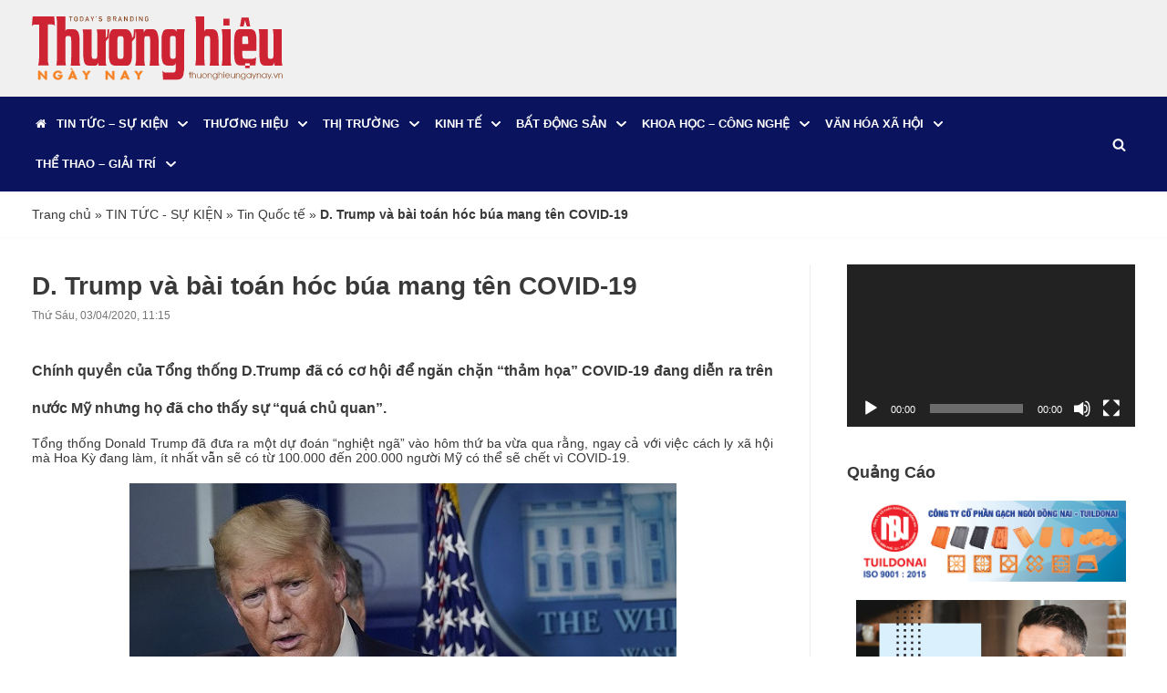

--- FILE ---
content_type: text/html; charset=UTF-8
request_url: https://thuonghieungaynay.vn/d-trump-va-bai-toan-hoc-bua-mang-ten-covid-19.html
body_size: 20130
content:
<!DOCTYPE html><html lang="vi"><head><meta charset="UTF-8"><meta name="viewport" content="width=device-width, initial-scale=1, minimum-scale=1"><link rel="profile" href="http://gmpg.org/xfn/11"> <script>window.koko_analytics = {"url":"https:\/\/thuonghieungaynay.vn\/koko-analytics-collect.php","site_url":"https:\/\/thuonghieungaynay.vn","post_id":3697,"use_cookie":1,"cookie_path":"\/"};</script><meta name='robots' content='index, follow, max-image-preview:large, max-snippet:-1, max-video-preview:-1' /><link data-optimized="1" media="all" href="https://thuonghieungaynay.vn/wp-content/litespeed/css/85a0f752578ecc9f3acfef91990e59ad.css?ver=e59ad" rel="stylesheet"><title>D. Trump và bài toán hóc búa mang tên COVID-19 - Thương Hiệu Ngày Nay</title><link rel="canonical" href="https://thuonghieungaynay.vn/d-trump-va-bai-toan-hoc-bua-mang-ten-covid-19.html" /><meta property="og:locale" content="vi_VN" /><meta property="og:type" content="article" /><meta property="og:title" content="D. Trump và bài toán hóc búa mang tên COVID-19 - Thương Hiệu Ngày Nay" /><meta property="og:description" content="Chính quyền của Tổng thống D.Trump đã có cơ hội để ngăn chặn “thảm họa” COVID-19 đang diễn ra trên nước Mỹ nhưng họ đã cho thấy sự &#8220;quá chủ quan&#8221;. Tổng thống Donald Trump đã đưa ra một dự đoán “nghiệt ngã” vào hôm thứ ba vừa qua rằng, ngay cả với việc cách ly&hellip;&nbsp;Đọc tiếp &raquo;D. Trump và bài toán hóc búa mang tên COVID-19" /><meta property="og:url" content="https://thuonghieungaynay.vn/d-trump-va-bai-toan-hoc-bua-mang-ten-covid-19.html" /><meta property="og:site_name" content="Thương Hiệu Ngày Nay" /><meta property="article:published_time" content="2020-04-03T04:15:26+00:00" /><meta property="article:modified_time" content="2020-04-03T05:05:10+00:00" /><meta property="og:image" content="https://thuonghieungaynay.vn/wp-content/uploads/2020/04/1208073940.jpg.0.jpg" /><meta property="og:image:width" content="600" /><meta property="og:image:height" content="400" /><meta property="og:image:type" content="image/jpeg" /><meta name="author" content="Lâm Trung Hiếu" /><meta name="twitter:card" content="summary_large_image" /><meta name="twitter:label1" content="Được viết bởi" /><meta name="twitter:data1" content="Lâm Trung Hiếu" /> <script type="application/ld+json" class="yoast-schema-graph">{"@context":"https://schema.org","@graph":[{"@type":"Article","@id":"https://thuonghieungaynay.vn/d-trump-va-bai-toan-hoc-bua-mang-ten-covid-19.html#article","isPartOf":{"@id":"https://thuonghieungaynay.vn/d-trump-va-bai-toan-hoc-bua-mang-ten-covid-19.html"},"author":{"name":"Lâm Trung Hiếu","@id":"https://thuonghieungaynay.vn/#/schema/person/ccb3a8b6a7c3942f7faac01527196871"},"headline":"D. Trump và bài toán hóc búa mang tên COVID-19","datePublished":"2020-04-03T04:15:26+00:00","dateModified":"2020-04-03T05:05:10+00:00","mainEntityOfPage":{"@id":"https://thuonghieungaynay.vn/d-trump-va-bai-toan-hoc-bua-mang-ten-covid-19.html"},"wordCount":1796,"commentCount":0,"publisher":{"@id":"https://thuonghieungaynay.vn/#/schema/person/ccb3a8b6a7c3942f7faac01527196871"},"image":{"@id":"https://thuonghieungaynay.vn/d-trump-va-bai-toan-hoc-bua-mang-ten-covid-19.html#primaryimage"},"thumbnailUrl":"https://thuonghieungaynay.vn/wp-content/uploads/2020/04/1208073940.jpg.0.jpg","keywords":["“thảm họa” COVID-19 đang diễn ra trên nước Mỹ","bùng phát COVID-19 tại Mỹ","Chính quyền của Tổng thống D.Trump","COVID-19","Tổng thống Donald Trump"],"articleSection":["TIN HOT","Tin Quốc tế","TIN TỨC - SỰ KIỆN"],"inLanguage":"vi","potentialAction":[{"@type":"CommentAction","name":"Comment","target":["https://thuonghieungaynay.vn/d-trump-va-bai-toan-hoc-bua-mang-ten-covid-19.html#respond"]}]},{"@type":"WebPage","@id":"https://thuonghieungaynay.vn/d-trump-va-bai-toan-hoc-bua-mang-ten-covid-19.html","url":"https://thuonghieungaynay.vn/d-trump-va-bai-toan-hoc-bua-mang-ten-covid-19.html","name":"D. Trump và bài toán hóc búa mang tên COVID-19 - Thương Hiệu Ngày Nay","isPartOf":{"@id":"https://thuonghieungaynay.vn/#website"},"primaryImageOfPage":{"@id":"https://thuonghieungaynay.vn/d-trump-va-bai-toan-hoc-bua-mang-ten-covid-19.html#primaryimage"},"image":{"@id":"https://thuonghieungaynay.vn/d-trump-va-bai-toan-hoc-bua-mang-ten-covid-19.html#primaryimage"},"thumbnailUrl":"https://thuonghieungaynay.vn/wp-content/uploads/2020/04/1208073940.jpg.0.jpg","datePublished":"2020-04-03T04:15:26+00:00","dateModified":"2020-04-03T05:05:10+00:00","breadcrumb":{"@id":"https://thuonghieungaynay.vn/d-trump-va-bai-toan-hoc-bua-mang-ten-covid-19.html#breadcrumb"},"inLanguage":"vi","potentialAction":[{"@type":"ReadAction","target":["https://thuonghieungaynay.vn/d-trump-va-bai-toan-hoc-bua-mang-ten-covid-19.html"]}]},{"@type":"ImageObject","inLanguage":"vi","@id":"https://thuonghieungaynay.vn/d-trump-va-bai-toan-hoc-bua-mang-ten-covid-19.html#primaryimage","url":"https://thuonghieungaynay.vn/wp-content/uploads/2020/04/1208073940.jpg.0.jpg","contentUrl":"https://thuonghieungaynay.vn/wp-content/uploads/2020/04/1208073940.jpg.0.jpg","width":600,"height":400},{"@type":"BreadcrumbList","@id":"https://thuonghieungaynay.vn/d-trump-va-bai-toan-hoc-bua-mang-ten-covid-19.html#breadcrumb","itemListElement":[{"@type":"ListItem","position":1,"name":"Trang chủ","item":"https://thuonghieungaynay.vn/"},{"@type":"ListItem","position":2,"name":"TIN TỨC - SỰ KIỆN","item":"https://thuonghieungaynay.vn/category/tin-tuc-su-kien"},{"@type":"ListItem","position":3,"name":"Tin Quốc tế","item":"https://thuonghieungaynay.vn/category/tin-tuc-su-kien/tin-quoc-te"},{"@type":"ListItem","position":4,"name":"D. Trump và bài toán hóc búa mang tên COVID-19"}]},{"@type":"WebSite","@id":"https://thuonghieungaynay.vn/#website","url":"https://thuonghieungaynay.vn/","name":"Thương Hiệu Ngày Nay","description":"Khẳng định thương hiệu của bạn.","publisher":{"@id":"https://thuonghieungaynay.vn/#/schema/person/ccb3a8b6a7c3942f7faac01527196871"},"potentialAction":[{"@type":"SearchAction","target":{"@type":"EntryPoint","urlTemplate":"https://thuonghieungaynay.vn/?s={search_term_string}"},"query-input":"required name=search_term_string"}],"inLanguage":"vi"},{"@type":["Person","Organization"],"@id":"https://thuonghieungaynay.vn/#/schema/person/ccb3a8b6a7c3942f7faac01527196871","name":"Lâm Trung Hiếu","image":{"@type":"ImageObject","inLanguage":"vi","@id":"https://thuonghieungaynay.vn/#/schema/person/image/","url":"https://thuonghieungaynay.vn/wp-content/uploads/2019/12/logo-thuonghieungaynay-1.svg","contentUrl":"https://thuonghieungaynay.vn/wp-content/uploads/2019/12/logo-thuonghieungaynay-1.svg","width":301,"height":77,"caption":"Lâm Trung Hiếu"},"logo":{"@id":"https://thuonghieungaynay.vn/#/schema/person/image/"},"url":"https://thuonghieungaynay.vn/author/lamtrunghieu"}]}</script> <link rel="alternate" type="application/json+oembed" href="https://thuonghieungaynay.vn/wp-json/oembed/1.0/embed?url=https%3A%2F%2Fthuonghieungaynay.vn%2Fd-trump-va-bai-toan-hoc-bua-mang-ten-covid-19.html" /><link rel="alternate" type="text/xml+oembed" href="https://thuonghieungaynay.vn/wp-json/oembed/1.0/embed?url=https%3A%2F%2Fthuonghieungaynay.vn%2Fd-trump-va-bai-toan-hoc-bua-mang-ten-covid-19.html&#038;format=xml" /><meta name="generator" content="Elementor 3.11.1; features: e_dom_optimization, e_optimized_assets_loading, e_optimized_css_loading, a11y_improvements; settings: css_print_method-external, google_font-enabled, font_display-auto"><link rel="icon" href="https://thuonghieungaynay.vn/wp-content/uploads/2019/11/logo-thuonghieungaynay-1.svg" sizes="32x32" /><link rel="icon" href="https://thuonghieungaynay.vn/wp-content/uploads/2019/11/logo-thuonghieungaynay-1.svg" sizes="192x192" /><link rel="apple-touch-icon" href="https://thuonghieungaynay.vn/wp-content/uploads/2019/11/logo-thuonghieungaynay-1.svg" /><meta name="msapplication-TileImage" content="https://thuonghieungaynay.vn/wp-content/uploads/2019/11/logo-thuonghieungaynay-1.svg" /></head><body  class="post-template-default single single-post postid-3697 single-format-standard wp-custom-logo  nv-sidebar-right menu_sidebar_slide_left elementor-default elementor-kit-3291" id="neve_body"  > <svg xmlns="http://www.w3.org/2000/svg" viewBox="0 0 0 0" width="0" height="0" focusable="false" role="none" style="visibility: hidden; position: absolute; left: -9999px; overflow: hidden;" ><defs><filter id="wp-duotone-dark-grayscale"><feColorMatrix color-interpolation-filters="sRGB" type="matrix" values=" .299 .587 .114 0 0 .299 .587 .114 0 0 .299 .587 .114 0 0 .299 .587 .114 0 0 " /><feComponentTransfer color-interpolation-filters="sRGB" ><feFuncR type="table" tableValues="0 0.49803921568627" /><feFuncG type="table" tableValues="0 0.49803921568627" /><feFuncB type="table" tableValues="0 0.49803921568627" /><feFuncA type="table" tableValues="1 1" /></feComponentTransfer><feComposite in2="SourceGraphic" operator="in" /></filter></defs></svg><svg xmlns="http://www.w3.org/2000/svg" viewBox="0 0 0 0" width="0" height="0" focusable="false" role="none" style="visibility: hidden; position: absolute; left: -9999px; overflow: hidden;" ><defs><filter id="wp-duotone-grayscale"><feColorMatrix color-interpolation-filters="sRGB" type="matrix" values=" .299 .587 .114 0 0 .299 .587 .114 0 0 .299 .587 .114 0 0 .299 .587 .114 0 0 " /><feComponentTransfer color-interpolation-filters="sRGB" ><feFuncR type="table" tableValues="0 1" /><feFuncG type="table" tableValues="0 1" /><feFuncB type="table" tableValues="0 1" /><feFuncA type="table" tableValues="1 1" /></feComponentTransfer><feComposite in2="SourceGraphic" operator="in" /></filter></defs></svg><svg xmlns="http://www.w3.org/2000/svg" viewBox="0 0 0 0" width="0" height="0" focusable="false" role="none" style="visibility: hidden; position: absolute; left: -9999px; overflow: hidden;" ><defs><filter id="wp-duotone-purple-yellow"><feColorMatrix color-interpolation-filters="sRGB" type="matrix" values=" .299 .587 .114 0 0 .299 .587 .114 0 0 .299 .587 .114 0 0 .299 .587 .114 0 0 " /><feComponentTransfer color-interpolation-filters="sRGB" ><feFuncR type="table" tableValues="0.54901960784314 0.98823529411765" /><feFuncG type="table" tableValues="0 1" /><feFuncB type="table" tableValues="0.71764705882353 0.25490196078431" /><feFuncA type="table" tableValues="1 1" /></feComponentTransfer><feComposite in2="SourceGraphic" operator="in" /></filter></defs></svg><svg xmlns="http://www.w3.org/2000/svg" viewBox="0 0 0 0" width="0" height="0" focusable="false" role="none" style="visibility: hidden; position: absolute; left: -9999px; overflow: hidden;" ><defs><filter id="wp-duotone-blue-red"><feColorMatrix color-interpolation-filters="sRGB" type="matrix" values=" .299 .587 .114 0 0 .299 .587 .114 0 0 .299 .587 .114 0 0 .299 .587 .114 0 0 " /><feComponentTransfer color-interpolation-filters="sRGB" ><feFuncR type="table" tableValues="0 1" /><feFuncG type="table" tableValues="0 0.27843137254902" /><feFuncB type="table" tableValues="0.5921568627451 0.27843137254902" /><feFuncA type="table" tableValues="1 1" /></feComponentTransfer><feComposite in2="SourceGraphic" operator="in" /></filter></defs></svg><svg xmlns="http://www.w3.org/2000/svg" viewBox="0 0 0 0" width="0" height="0" focusable="false" role="none" style="visibility: hidden; position: absolute; left: -9999px; overflow: hidden;" ><defs><filter id="wp-duotone-midnight"><feColorMatrix color-interpolation-filters="sRGB" type="matrix" values=" .299 .587 .114 0 0 .299 .587 .114 0 0 .299 .587 .114 0 0 .299 .587 .114 0 0 " /><feComponentTransfer color-interpolation-filters="sRGB" ><feFuncR type="table" tableValues="0 0" /><feFuncG type="table" tableValues="0 0.64705882352941" /><feFuncB type="table" tableValues="0 1" /><feFuncA type="table" tableValues="1 1" /></feComponentTransfer><feComposite in2="SourceGraphic" operator="in" /></filter></defs></svg><svg xmlns="http://www.w3.org/2000/svg" viewBox="0 0 0 0" width="0" height="0" focusable="false" role="none" style="visibility: hidden; position: absolute; left: -9999px; overflow: hidden;" ><defs><filter id="wp-duotone-magenta-yellow"><feColorMatrix color-interpolation-filters="sRGB" type="matrix" values=" .299 .587 .114 0 0 .299 .587 .114 0 0 .299 .587 .114 0 0 .299 .587 .114 0 0 " /><feComponentTransfer color-interpolation-filters="sRGB" ><feFuncR type="table" tableValues="0.78039215686275 1" /><feFuncG type="table" tableValues="0 0.94901960784314" /><feFuncB type="table" tableValues="0.35294117647059 0.47058823529412" /><feFuncA type="table" tableValues="1 1" /></feComponentTransfer><feComposite in2="SourceGraphic" operator="in" /></filter></defs></svg><svg xmlns="http://www.w3.org/2000/svg" viewBox="0 0 0 0" width="0" height="0" focusable="false" role="none" style="visibility: hidden; position: absolute; left: -9999px; overflow: hidden;" ><defs><filter id="wp-duotone-purple-green"><feColorMatrix color-interpolation-filters="sRGB" type="matrix" values=" .299 .587 .114 0 0 .299 .587 .114 0 0 .299 .587 .114 0 0 .299 .587 .114 0 0 " /><feComponentTransfer color-interpolation-filters="sRGB" ><feFuncR type="table" tableValues="0.65098039215686 0.40392156862745" /><feFuncG type="table" tableValues="0 1" /><feFuncB type="table" tableValues="0.44705882352941 0.4" /><feFuncA type="table" tableValues="1 1" /></feComponentTransfer><feComposite in2="SourceGraphic" operator="in" /></filter></defs></svg><svg xmlns="http://www.w3.org/2000/svg" viewBox="0 0 0 0" width="0" height="0" focusable="false" role="none" style="visibility: hidden; position: absolute; left: -9999px; overflow: hidden;" ><defs><filter id="wp-duotone-blue-orange"><feColorMatrix color-interpolation-filters="sRGB" type="matrix" values=" .299 .587 .114 0 0 .299 .587 .114 0 0 .299 .587 .114 0 0 .299 .587 .114 0 0 " /><feComponentTransfer color-interpolation-filters="sRGB" ><feFuncR type="table" tableValues="0.098039215686275 1" /><feFuncG type="table" tableValues="0 0.66274509803922" /><feFuncB type="table" tableValues="0.84705882352941 0.41960784313725" /><feFuncA type="table" tableValues="1 1" /></feComponentTransfer><feComposite in2="SourceGraphic" operator="in" /></filter></defs></svg><div class="wrapper"><header class="header"  > <a class="neve-skip-link show-on-focus" href="#content" > Chuyển tới nội dung </a><div id="header-grid"  class="hfg_header site-header"><div class="header--row header-top hide-on-mobile hide-on-tablet layout-full-contained header--row"
data-row-id="top" data-show-on="desktop"><div
class="header--row-inner header-top-inner"><div class="container"><div
class="row row--wrapper"
data-section="hfg_header_layout_top" ><div class="builder-item hfg-item-last hfg-item-first col-12 desktop-left"><div class="item--inner builder-item--logo"
data-section="title_tagline"
data-item-id="logo"><div class="site-logo"> <a class="brand" href="https://thuonghieungaynay.vn/" title="Thương Hiệu Ngày Nay"
aria-label="Thương Hiệu Ngày Nay"><img width="301" height="77" src="https://thuonghieungaynay.vn/wp-content/uploads/2019/12/logo-thuonghieungaynay-1.svg" class="neve-site-logo skip-lazy" alt="" decoding="async" loading="lazy" data-variant="logo" /></a></div></div></div></div></div></div></div><nav class="header--row header-main hide-on-mobile hide-on-tablet layout-full-contained nv-navbar header--row"
data-row-id="main" data-show-on="desktop"><div
class="header--row-inner header-main-inner"><div class="container"><div
class="row row--wrapper"
data-section="hfg_header_layout_main" ><div class="builder-item has-nav hfg-item-last hfg-item-first col-12 desktop-left hfg-is-group"><div class="item--inner builder-item--primary-menu has_menu"
data-section="header_menu_primary"
data-item-id="primary-menu"><div class="nv-nav-wrap"><div role="navigation" class="nav-menu-primary style-border-bottom m-style"
aria-label="Menu chính"><ul id="nv-primary-navigation-main" class="primary-menu-ul nav-ul menu-"><li id="menu-item-622" class="menu-item menu-item-type-custom menu-item-object-custom menu-item-home menu-item-622"><div class="wrap"><a href="http://thuonghieungaynay.vn/"><i class="fa fa-home" aria-hidden="true"></i></a></div></li><li id="menu-item-40" class="menu-item menu-item-type-taxonomy menu-item-object-category current-post-ancestor current-menu-parent current-post-parent menu-item-has-children menu-item-40"><div class="wrap"><a href="https://thuonghieungaynay.vn/category/tin-tuc-su-kien"><span class="menu-item-title-wrap dd-title">TIN TỨC &#8211; SỰ KIỆN</span></a><div role="button" aria-pressed="false" aria-label="Open Submenu" tabindex="0" class="caret-wrap caret 2" style="margin-left:5px;"><span class="caret"><svg aria-label="Dropdown" xmlns="http://www.w3.org/2000/svg" viewBox="0 0 448 512"><path d="M207.029 381.476L12.686 187.132c-9.373-9.373-9.373-24.569 0-33.941l22.667-22.667c9.357-9.357 24.522-9.375 33.901-.04L224 284.505l154.745-154.021c9.379-9.335 24.544-9.317 33.901.04l22.667 22.667c9.373 9.373 9.373 24.569 0 33.941L240.971 381.476c-9.373 9.372-24.569 9.372-33.942 0z"/></svg></span></div></div><ul class="sub-menu"><li id="menu-item-43" class="menu-item menu-item-type-taxonomy menu-item-object-category menu-item-43"><div class="wrap"><a href="https://thuonghieungaynay.vn/category/tin-tuc-su-kien/tin-trong-nuoc">Tin trong nước</a></div></li><li id="menu-item-42" class="menu-item menu-item-type-taxonomy menu-item-object-category current-post-ancestor current-menu-parent current-post-parent menu-item-42"><div class="wrap"><a href="https://thuonghieungaynay.vn/category/tin-tuc-su-kien/tin-quoc-te">Tin Quốc tế</a></div></li><li id="menu-item-44" class="menu-item menu-item-type-taxonomy menu-item-object-category menu-item-44"><div class="wrap"><a href="https://thuonghieungaynay.vn/category/tin-tuc-su-kien/van-de-quan-tam">Vấn đề quan tâm</a></div></li><li id="menu-item-41" class="menu-item menu-item-type-taxonomy menu-item-object-category menu-item-41"><div class="wrap"><a href="https://thuonghieungaynay.vn/category/tin-tuc-su-kien/nhin-ra-the-gioi">Nhìn ra thế giới</a></div></li></ul></li><li id="menu-item-33" class="menu-item menu-item-type-taxonomy menu-item-object-category menu-item-has-children menu-item-33"><div class="wrap"><a href="https://thuonghieungaynay.vn/category/thuong-hieu"><span class="menu-item-title-wrap dd-title">THƯƠNG HIỆU</span></a><div role="button" aria-pressed="false" aria-label="Open Submenu" tabindex="0" class="caret-wrap caret 7" style="margin-left:5px;"><span class="caret"><svg aria-label="Dropdown" xmlns="http://www.w3.org/2000/svg" viewBox="0 0 448 512"><path d="M207.029 381.476L12.686 187.132c-9.373-9.373-9.373-24.569 0-33.941l22.667-22.667c9.357-9.357 24.522-9.375 33.901-.04L224 284.505l154.745-154.021c9.379-9.335 24.544-9.317 33.901.04l22.667 22.667c9.373 9.373 9.373 24.569 0 33.941L240.971 381.476c-9.373 9.372-24.569 9.372-33.942 0z"/></svg></span></div></div><ul class="sub-menu"><li id="menu-item-35" class="menu-item menu-item-type-taxonomy menu-item-object-category menu-item-35"><div class="wrap"><a href="https://thuonghieungaynay.vn/category/thuong-hieu/kien-thuc-thuong-hieu">Kiến thức thương hiệu</a></div></li><li id="menu-item-36" class="menu-item menu-item-type-taxonomy menu-item-object-category menu-item-36"><div class="wrap"><a href="https://thuonghieungaynay.vn/category/thuong-hieu/phat-trien-thuong-hieu">Phát triển thương hiệu</a></div></li><li id="menu-item-34" class="menu-item menu-item-type-taxonomy menu-item-object-category menu-item-34"><div class="wrap"><a href="https://thuonghieungaynay.vn/category/thuong-hieu/cau-chuyen-thuong-hieu">Câu chuyện thương hiệu</a></div></li><li id="menu-item-37" class="menu-item menu-item-type-taxonomy menu-item-object-category menu-item-37"><div class="wrap"><a href="https://thuonghieungaynay.vn/category/thuong-hieu/pr-marketing">PR – Marketing</a></div></li><li id="menu-item-9388" class="menu-item menu-item-type-taxonomy menu-item-object-category menu-item-9388"><div class="wrap"><a href="https://thuonghieungaynay.vn/category/thuong-hieu/thuong-hieu-va-hoi-nhap">Thương hiệu và Hội nhập</a></div></li></ul></li><li id="menu-item-28" class="menu-item menu-item-type-taxonomy menu-item-object-category menu-item-has-children menu-item-28"><div class="wrap"><a href="https://thuonghieungaynay.vn/category/thi-truong"><span class="menu-item-title-wrap dd-title">THỊ TRƯỜNG</span></a><div role="button" aria-pressed="false" aria-label="Open Submenu" tabindex="0" class="caret-wrap caret 13" style="margin-left:5px;"><span class="caret"><svg aria-label="Dropdown" xmlns="http://www.w3.org/2000/svg" viewBox="0 0 448 512"><path d="M207.029 381.476L12.686 187.132c-9.373-9.373-9.373-24.569 0-33.941l22.667-22.667c9.357-9.357 24.522-9.375 33.901-.04L224 284.505l154.745-154.021c9.379-9.335 24.544-9.317 33.901.04l22.667 22.667c9.373 9.373 9.373 24.569 0 33.941L240.971 381.476c-9.373 9.372-24.569 9.372-33.942 0z"/></svg></span></div></div><ul class="sub-menu"><li id="menu-item-31" class="menu-item menu-item-type-taxonomy menu-item-object-category menu-item-31"><div class="wrap"><a href="https://thuonghieungaynay.vn/category/thi-truong/san-pham-dich-vu">Sản phẩm – Dịch vụ</a></div></li><li id="menu-item-30" class="menu-item menu-item-type-taxonomy menu-item-object-category menu-item-30"><div class="wrap"><a href="https://thuonghieungaynay.vn/category/thi-truong/chuyen-dong-thi-truong">Chuyển động thị trường</a></div></li><li id="menu-item-32" class="menu-item menu-item-type-taxonomy menu-item-object-category menu-item-32"><div class="wrap"><a href="https://thuonghieungaynay.vn/category/thi-truong/tai-chinh-ngan-hang">Tài chính – Ngân hàng</a></div></li><li id="menu-item-29" class="menu-item menu-item-type-taxonomy menu-item-object-category menu-item-29"><div class="wrap"><a href="https://thuonghieungaynay.vn/category/thi-truong/chung-khoan">Chứng khoán</a></div></li></ul></li><li id="menu-item-16" class="menu-item menu-item-type-taxonomy menu-item-object-category menu-item-has-children menu-item-16"><div class="wrap"><a href="https://thuonghieungaynay.vn/category/kinh-te"><span class="menu-item-title-wrap dd-title">KINH TẾ</span></a><div role="button" aria-pressed="false" aria-label="Open Submenu" tabindex="0" class="caret-wrap caret 18" style="margin-left:5px;"><span class="caret"><svg aria-label="Dropdown" xmlns="http://www.w3.org/2000/svg" viewBox="0 0 448 512"><path d="M207.029 381.476L12.686 187.132c-9.373-9.373-9.373-24.569 0-33.941l22.667-22.667c9.357-9.357 24.522-9.375 33.901-.04L224 284.505l154.745-154.021c9.379-9.335 24.544-9.317 33.901.04l22.667 22.667c9.373 9.373 9.373 24.569 0 33.941L240.971 381.476c-9.373 9.372-24.569 9.372-33.942 0z"/></svg></span></div></div><ul class="sub-menu"><li id="menu-item-2659" class="menu-item menu-item-type-taxonomy menu-item-object-category menu-item-2659"><div class="wrap"><a href="https://thuonghieungaynay.vn/category/kinh-te/kinh-te-vi-mo">Kinh tế Vĩ mô</a></div></li><li id="menu-item-18" class="menu-item menu-item-type-taxonomy menu-item-object-category menu-item-18"><div class="wrap"><a href="https://thuonghieungaynay.vn/category/kinh-te/doanh-nghiep">Doanh nghiệp</a></div></li><li id="menu-item-19" class="menu-item menu-item-type-taxonomy menu-item-object-category menu-item-19"><div class="wrap"><a href="https://thuonghieungaynay.vn/category/kinh-te/doanh-nhan">Doanh nhân</a></div></li><li id="menu-item-20" class="menu-item menu-item-type-taxonomy menu-item-object-category menu-item-20"><div class="wrap"><a href="https://thuonghieungaynay.vn/category/kinh-te/dau-tu">Đầu tư</a></div></li><li id="menu-item-17" class="menu-item menu-item-type-taxonomy menu-item-object-category menu-item-17"><div class="wrap"><a href="https://thuonghieungaynay.vn/category/kinh-te/chuyen-dong-doanh-nghiep">Chuyển động doanh nghiệp</a></div></li><li id="menu-item-21" class="menu-item menu-item-type-taxonomy menu-item-object-category menu-item-21"><div class="wrap"><a href="https://thuonghieungaynay.vn/category/kinh-te/khoi-nghiep">Khởi nghiệp</a></div></li><li id="menu-item-22" class="menu-item menu-item-type-taxonomy menu-item-object-category menu-item-22"><div class="wrap"><a href="https://thuonghieungaynay.vn/category/kinh-te/tam-long-vang">Tấm lòng vàng</a></div></li></ul></li><li id="menu-item-8" class="menu-item menu-item-type-taxonomy menu-item-object-category menu-item-has-children menu-item-8"><div class="wrap"><a href="https://thuonghieungaynay.vn/category/bat-dong-san"><span class="menu-item-title-wrap dd-title">BẤT ĐỘNG SẢN</span></a><div role="button" aria-pressed="false" aria-label="Open Submenu" tabindex="0" class="caret-wrap caret 26" style="margin-left:5px;"><span class="caret"><svg aria-label="Dropdown" xmlns="http://www.w3.org/2000/svg" viewBox="0 0 448 512"><path d="M207.029 381.476L12.686 187.132c-9.373-9.373-9.373-24.569 0-33.941l22.667-22.667c9.357-9.357 24.522-9.375 33.901-.04L224 284.505l154.745-154.021c9.379-9.335 24.544-9.317 33.901.04l22.667 22.667c9.373 9.373 9.373 24.569 0 33.941L240.971 381.476c-9.373 9.372-24.569 9.372-33.942 0z"/></svg></span></div></div><ul class="sub-menu"><li id="menu-item-11" class="menu-item menu-item-type-taxonomy menu-item-object-category menu-item-11"><div class="wrap"><a href="https://thuonghieungaynay.vn/category/bat-dong-san/thong-tin-du-an">Thông tin dự án</a></div></li><li id="menu-item-9" class="menu-item menu-item-type-taxonomy menu-item-object-category menu-item-9"><div class="wrap"><a href="https://thuonghieungaynay.vn/category/bat-dong-san/kien-truc-noi-that">Kiến trúc nội thất</a></div></li><li id="menu-item-10" class="menu-item menu-item-type-taxonomy menu-item-object-category menu-item-10"><div class="wrap"><a href="https://thuonghieungaynay.vn/category/bat-dong-san/san-giao-dich">Sàn giao dịch</a></div></li></ul></li><li id="menu-item-12" class="menu-item menu-item-type-taxonomy menu-item-object-category menu-item-has-children menu-item-12"><div class="wrap"><a href="https://thuonghieungaynay.vn/category/khoa-hoc-cong-nghe"><span class="menu-item-title-wrap dd-title">KHOA HỌC &#8211; CÔNG NGHỆ</span></a><div role="button" aria-pressed="false" aria-label="Open Submenu" tabindex="0" class="caret-wrap caret 30" style="margin-left:5px;"><span class="caret"><svg aria-label="Dropdown" xmlns="http://www.w3.org/2000/svg" viewBox="0 0 448 512"><path d="M207.029 381.476L12.686 187.132c-9.373-9.373-9.373-24.569 0-33.941l22.667-22.667c9.357-9.357 24.522-9.375 33.901-.04L224 284.505l154.745-154.021c9.379-9.335 24.544-9.317 33.901.04l22.667 22.667c9.373 9.373 9.373 24.569 0 33.941L240.971 381.476c-9.373 9.372-24.569 9.372-33.942 0z"/></svg></span></div></div><ul class="sub-menu"><li id="menu-item-13" class="menu-item menu-item-type-taxonomy menu-item-object-category menu-item-13"><div class="wrap"><a href="https://thuonghieungaynay.vn/category/khoa-hoc-cong-nghe/thong-tin-khoa-hoc">Thông tin khoa học</a></div></li><li id="menu-item-15" class="menu-item menu-item-type-taxonomy menu-item-object-category menu-item-15"><div class="wrap"><a href="https://thuonghieungaynay.vn/category/khoa-hoc-cong-nghe/vien-thong">Viễn thông</a></div></li><li id="menu-item-14" class="menu-item menu-item-type-taxonomy menu-item-object-category menu-item-14"><div class="wrap"><a href="https://thuonghieungaynay.vn/category/khoa-hoc-cong-nghe/the-gioi-cong-nghe">Thế giới công nghệ</a></div></li></ul></li><li id="menu-item-45" class="menu-item menu-item-type-taxonomy menu-item-object-category menu-item-has-children menu-item-45"><div class="wrap"><a href="https://thuonghieungaynay.vn/category/van-hoa-xa-hoi"><span class="menu-item-title-wrap dd-title">VĂN HÓA XÃ HỘI</span></a><div role="button" aria-pressed="false" aria-label="Open Submenu" tabindex="0" class="caret-wrap caret 34" style="margin-left:5px;"><span class="caret"><svg aria-label="Dropdown" xmlns="http://www.w3.org/2000/svg" viewBox="0 0 448 512"><path d="M207.029 381.476L12.686 187.132c-9.373-9.373-9.373-24.569 0-33.941l22.667-22.667c9.357-9.357 24.522-9.375 33.901-.04L224 284.505l154.745-154.021c9.379-9.335 24.544-9.317 33.901.04l22.667 22.667c9.373 9.373 9.373 24.569 0 33.941L240.971 381.476c-9.373 9.372-24.569 9.372-33.942 0z"/></svg></span></div></div><ul class="sub-menu"><li id="menu-item-48" class="menu-item menu-item-type-taxonomy menu-item-object-category menu-item-48"><div class="wrap"><a href="https://thuonghieungaynay.vn/category/van-hoa-xa-hoi/phap-luat">Pháp luật</a></div></li><li id="menu-item-47" class="menu-item menu-item-type-taxonomy menu-item-object-category menu-item-47"><div class="wrap"><a href="https://thuonghieungaynay.vn/category/van-hoa-xa-hoi/giao-duc">Giáo dục</a></div></li><li id="menu-item-50" class="menu-item menu-item-type-taxonomy menu-item-object-category menu-item-50"><div class="wrap"><a href="https://thuonghieungaynay.vn/category/van-hoa-xa-hoi/suc-khoe-lam-dep">Sức khỏe – Làm đẹp</a></div></li><li id="menu-item-46" class="menu-item menu-item-type-taxonomy menu-item-object-category menu-item-46"><div class="wrap"><a href="https://thuonghieungaynay.vn/category/van-hoa-xa-hoi/du-lich-am-thuc">Du lịch &#8211; Ẩm thực</a></div></li><li id="menu-item-49" class="menu-item menu-item-type-taxonomy menu-item-object-category menu-item-49"><div class="wrap"><a href="https://thuonghieungaynay.vn/category/van-hoa-xa-hoi/su-kien-nhan-vat">Sự kiện – Nhân vật</a></div></li><li id="menu-item-2463" class="menu-item menu-item-type-taxonomy menu-item-object-category menu-item-2463"><div class="wrap"><a href="https://thuonghieungaynay.vn/category/van-hoa-xa-hoi/thien-nguyen">Thiện Nguyện</a></div></li></ul></li><li id="menu-item-23" class="menu-item menu-item-type-taxonomy menu-item-object-category menu-item-has-children menu-item-23"><div class="wrap"><a href="https://thuonghieungaynay.vn/category/the-thao-giai-tri"><span class="menu-item-title-wrap dd-title">THỂ THAO &#8211; GIẢI TRÍ</span></a><div role="button" aria-pressed="false" aria-label="Open Submenu" tabindex="0" class="caret-wrap caret 41" style="margin-left:5px;"><span class="caret"><svg aria-label="Dropdown" xmlns="http://www.w3.org/2000/svg" viewBox="0 0 448 512"><path d="M207.029 381.476L12.686 187.132c-9.373-9.373-9.373-24.569 0-33.941l22.667-22.667c9.357-9.357 24.522-9.375 33.901-.04L224 284.505l154.745-154.021c9.379-9.335 24.544-9.317 33.901.04l22.667 22.667c9.373 9.373 9.373 24.569 0 33.941L240.971 381.476c-9.373 9.372-24.569 9.372-33.942 0z"/></svg></span></div></div><ul class="sub-menu"><li id="menu-item-27" class="menu-item menu-item-type-taxonomy menu-item-object-category menu-item-27"><div class="wrap"><a href="https://thuonghieungaynay.vn/category/the-thao-giai-tri/the-thao">Thể thao</a></div></li><li id="menu-item-24" class="menu-item menu-item-type-taxonomy menu-item-object-category menu-item-24"><div class="wrap"><a href="https://thuonghieungaynay.vn/category/the-thao-giai-tri/ca-nhac">Ca nhạc</a></div></li><li id="menu-item-25" class="menu-item menu-item-type-taxonomy menu-item-object-category menu-item-25"><div class="wrap"><a href="https://thuonghieungaynay.vn/category/the-thao-giai-tri/phim-anh-kich">Phim ảnh – Kịch</a></div></li><li id="menu-item-26" class="menu-item menu-item-type-taxonomy menu-item-object-category menu-item-26"><div class="wrap"><a href="https://thuonghieungaynay.vn/category/the-thao-giai-tri/showbiz">Showbiz</a></div></li></ul></li><li class="menu-item-nav-search minimal" id="nv-menu-item-search-1"  aria-label="search"><a href="#" class="nv-nav-search-icon" ><span class="nv-icon nv-search" > <svg width="15" height="15" viewBox="0 0 1792 1792" xmlns="http://www.w3.org/2000/svg"><path d="M1216 832q0-185-131.5-316.5t-316.5-131.5-316.5 131.5-131.5 316.5 131.5 316.5 316.5 131.5 316.5-131.5 131.5-316.5zm512 832q0 52-38 90t-90 38q-54 0-90-38l-343-342q-179 124-399 124-143 0-273.5-55.5t-225-150-150-225-55.5-273.5 55.5-273.5 150-225 225-150 273.5-55.5 273.5 55.5 225 150 150 225 55.5 273.5q0 220-124 399l343 343q37 37 37 90z"/></svg> </span></a><div class="nv-nav-search"><form role="search"
method="get"
class="search-form"
action="https://thuonghieungaynay.vn/"> <label> <span class="screen-reader-text">Tìm kiếm...</span> </label> <input type="search"
class="search-field"
aria-label="Tìm"
placeholder="Tìm kiếm..."
value=""
name="s"/> <button type="submit"
class="search-submit nv-submit"
aria-label="Tìm"> <span class="nv-search-icon-wrap"> <span class="nv-icon nv-search" > <svg width="15" height="15" viewBox="0 0 1792 1792" xmlns="http://www.w3.org/2000/svg"><path d="M1216 832q0-185-131.5-316.5t-316.5-131.5-316.5 131.5-131.5 316.5 131.5 316.5 316.5 131.5 316.5-131.5 131.5-316.5zm512 832q0 52-38 90t-90 38q-54 0-90-38l-343-342q-179 124-399 124-143 0-273.5-55.5t-225-150-150-225-55.5-273.5 55.5-273.5 150-225 225-150 273.5-55.5 273.5 55.5 225 150 150 225 55.5 273.5q0 220-124 399l343 343q37 37 37 90z"/></svg> </span></span> </button></form></div></li></ul></div></div></div><div class="item--inner builder-item--header_search_responsive"
data-section="header_search_responsive"
data-item-id="header_search_responsive"><div class="nv-search-icon-component" ><div  class="menu-item-nav-search minimal"> <a aria-label="Tìm" href="#" class="nv-icon nv-search" > <svg width="15" height="15" viewBox="0 0 1792 1792" xmlns="http://www.w3.org/2000/svg"><path d="M1216 832q0-185-131.5-316.5t-316.5-131.5-316.5 131.5-131.5 316.5 131.5 316.5 316.5 131.5 316.5-131.5 131.5-316.5zm512 832q0 52-38 90t-90 38q-54 0-90-38l-343-342q-179 124-399 124-143 0-273.5-55.5t-225-150-150-225-55.5-273.5 55.5-273.5 150-225 225-150 273.5-55.5 273.5 55.5 225 150 150 225 55.5 273.5q0 220-124 399l343 343q37 37 37 90z"/></svg> </a><div class="nv-nav-search" aria-label="search"><div class="form-wrap "><form role="search"
method="get"
class="search-form"
action="https://thuonghieungaynay.vn/"> <label> <span class="screen-reader-text">Tìm kiếm...</span> </label> <input type="search"
class="search-field"
aria-label="Tìm"
placeholder="Tìm kiếm..."
value=""
name="s"/> <button type="submit"
class="search-submit nv-submit"
aria-label="Tìm"> <span class="nv-search-icon-wrap"> <span class="nv-icon nv-search" > <svg width="15" height="15" viewBox="0 0 1792 1792" xmlns="http://www.w3.org/2000/svg"><path d="M1216 832q0-185-131.5-316.5t-316.5-131.5-316.5 131.5-131.5 316.5 131.5 316.5 316.5 131.5 316.5-131.5 131.5-316.5zm512 832q0 52-38 90t-90 38q-54 0-90-38l-343-342q-179 124-399 124-143 0-273.5-55.5t-225-150-150-225-55.5-273.5 55.5-273.5 150-225 225-150 273.5-55.5 273.5 55.5 225 150 150 225 55.5 273.5q0 220-124 399l343 343q37 37 37 90z"/></svg> </span></span> </button></form></div></div></div></div></div></div></div></div></div></nav><div class="header--row header-bottom hide-on-mobile hide-on-tablet layout-full-contained header--row"
data-row-id="bottom" data-show-on="desktop"><div
class="header--row-inner header-bottom-inner"><div class="container"><div
class="row row--wrapper"
data-section="hfg_header_layout_bottom" ><div class="builder-item hfg-item-last hfg-item-first col-12 desktop-left"><div class="item--inner builder-item--yoast_breadcrumbs"
data-section="yoast_breadcrumbs"
data-item-id="yoast_breadcrumbs"><div class="component-wrap"><p class="nv--yoast-breadcrumb neve-breadcrumbs-wrapper"><span><span><a href="https://thuonghieungaynay.vn/">Trang chủ</a></span> » <span><a href="https://thuonghieungaynay.vn/category/tin-tuc-su-kien">TIN TỨC - SỰ KIỆN</a></span> » <span><a href="https://thuonghieungaynay.vn/category/tin-tuc-su-kien/tin-quoc-te">Tin Quốc tế</a></span> » <span class="breadcrumb_last" aria-current="page"><strong>D. Trump và bài toán hóc búa mang tên COVID-19</strong></span></span></p></div></div></div></div></div></div></div><nav class="header--row header-main hide-on-desktop layout-full-contained nv-navbar header--row"
data-row-id="main" data-show-on="mobile"><div
class="header--row-inner header-main-inner"><div class="container"><div
class="row row--wrapper"
data-section="hfg_header_layout_main" ><div class="builder-item hfg-item-first col-8 tablet-left mobile-left"><div class="item--inner builder-item--logo"
data-section="title_tagline"
data-item-id="logo"><div class="site-logo"> <a class="brand" href="https://thuonghieungaynay.vn/" title="Thương Hiệu Ngày Nay"
aria-label="Thương Hiệu Ngày Nay"><img width="301" height="77" src="https://thuonghieungaynay.vn/wp-content/uploads/2019/12/logo-thuonghieungaynay-1.svg" class="neve-site-logo skip-lazy" alt="" decoding="async" loading="lazy" data-variant="logo" /></a></div></div></div><div class="builder-item hfg-item-last col-4 tablet-right mobile-right"><div class="item--inner builder-item--nav-icon"
data-section="header_menu_icon"
data-item-id="nav-icon"><div class="menu-mobile-toggle item-button navbar-toggle-wrapper"> <button type="button" class=" navbar-toggle"
value="Menu"
aria-label="Menu "> <span class="bars"> <span class="icon-bar"></span> <span class="icon-bar"></span> <span class="icon-bar"></span> </span> <span class="screen-reader-text">Menu</span> </button></div></div></div></div></div></div></nav><div class="header--row header-bottom hide-on-desktop layout-full-contained header--row"
data-row-id="bottom" data-show-on="mobile"><div
class="header--row-inner header-bottom-inner"><div class="container"><div
class="row row--wrapper"
data-section="hfg_header_layout_bottom" ><div class="builder-item hfg-item-last hfg-item-first col-12 tablet-left mobile-left"><div class="item--inner builder-item--yoast_breadcrumbs"
data-section="yoast_breadcrumbs"
data-item-id="yoast_breadcrumbs"><div class="component-wrap"><p class="nv--yoast-breadcrumb neve-breadcrumbs-wrapper"><span><span><a href="https://thuonghieungaynay.vn/">Trang chủ</a></span> » <span><a href="https://thuonghieungaynay.vn/category/tin-tuc-su-kien">TIN TỨC - SỰ KIỆN</a></span> » <span><a href="https://thuonghieungaynay.vn/category/tin-tuc-su-kien/tin-quoc-te">Tin Quốc tế</a></span> » <span class="breadcrumb_last" aria-current="page"><strong>D. Trump và bài toán hóc búa mang tên COVID-19</strong></span></span></p></div></div></div></div></div></div></div><div
id="header-menu-sidebar" class="header-menu-sidebar menu-sidebar-panel slide_left hfg-pe"
data-row-id="sidebar"><div id="header-menu-sidebar-bg" class="header-menu-sidebar-bg"><div class="close-sidebar-panel navbar-toggle-wrapper"> <button type="button" class="hamburger is-active  navbar-toggle active" 					value="Menu"
aria-label="Menu "> <span class="bars"> <span class="icon-bar"></span> <span class="icon-bar"></span> <span class="icon-bar"></span> </span> <span class="screen-reader-text"> Menu </span> </button></div><div id="header-menu-sidebar-inner" class="header-menu-sidebar-inner "><div class="builder-item hfg-item-first col-12 desktop-left tablet-left mobile-left"><div class="item--inner builder-item--header_search"
data-section="header_search"
data-item-id="header_search"><div class="component-wrap search-field"><div class="widget widget-search"  style="padding: 0;margin: 8px 2px;"  ><form role="search"
method="get"
class="search-form"
action="https://thuonghieungaynay.vn/"> <label> <span class="screen-reader-text">Tìm kiếm...</span> </label> <input type="search"
class="search-field"
aria-label="Tìm"
placeholder="Tìm kiếm..."
value=""
name="s"/> <button type="submit"
class="search-submit nv-submit"
aria-label="Tìm"> <span class="nv-search-icon-wrap"> <span class="nv-icon nv-search" > <svg width="15" height="15" viewBox="0 0 1792 1792" xmlns="http://www.w3.org/2000/svg"><path d="M1216 832q0-185-131.5-316.5t-316.5-131.5-316.5 131.5-131.5 316.5 131.5 316.5 316.5 131.5 316.5-131.5 131.5-316.5zm512 832q0 52-38 90t-90 38q-54 0-90-38l-343-342q-179 124-399 124-143 0-273.5-55.5t-225-150-150-225-55.5-273.5 55.5-273.5 150-225 225-150 273.5-55.5 273.5 55.5 225 150 150 225 55.5 273.5q0 220-124 399l343 343q37 37 37 90z"/></svg> </span></span> </button></form></div></div></div></div><div class="builder-item has-nav hfg-item-last col-12 desktop-right tablet-right mobile-left"><div class="item--inner builder-item--primary-menu_2 has_menu"
data-section="header_menu_primary_2"
data-item-id="primary-menu_2"><div class="nv-nav-wrap"><div role="navigation" class="nav-menu-primary"
aria-label="Menu chính"><ul id="nv-primary-navigation-sidebar" class="primary-menu-ul nav-ul menu-"><li class="menu-item menu-item-type-custom menu-item-object-custom menu-item-home menu-item-622"><div class="wrap"><a href="http://thuonghieungaynay.vn/"><i class="fa fa-home" aria-hidden="true"></i></a></div></li><li class="menu-item menu-item-type-taxonomy menu-item-object-category current-post-ancestor current-menu-parent current-post-parent menu-item-has-children menu-item-40"><div class="wrap"><a href="https://thuonghieungaynay.vn/category/tin-tuc-su-kien"><span class="menu-item-title-wrap dd-title">TIN TỨC &#8211; SỰ KIỆN</span></a><button tabindex="0" type="button" class="caret-wrap navbar-toggle 2 " style="margin-left:5px;"><span class="caret"><svg aria-label="Dropdown" xmlns="http://www.w3.org/2000/svg" viewBox="0 0 448 512"><path d="M207.029 381.476L12.686 187.132c-9.373-9.373-9.373-24.569 0-33.941l22.667-22.667c9.357-9.357 24.522-9.375 33.901-.04L224 284.505l154.745-154.021c9.379-9.335 24.544-9.317 33.901.04l22.667 22.667c9.373 9.373 9.373 24.569 0 33.941L240.971 381.476c-9.373 9.372-24.569 9.372-33.942 0z"/></svg></span></button></div><ul class="sub-menu"><li class="menu-item menu-item-type-taxonomy menu-item-object-category menu-item-43"><div class="wrap"><a href="https://thuonghieungaynay.vn/category/tin-tuc-su-kien/tin-trong-nuoc">Tin trong nước</a></div></li><li class="menu-item menu-item-type-taxonomy menu-item-object-category current-post-ancestor current-menu-parent current-post-parent menu-item-42"><div class="wrap"><a href="https://thuonghieungaynay.vn/category/tin-tuc-su-kien/tin-quoc-te">Tin Quốc tế</a></div></li><li class="menu-item menu-item-type-taxonomy menu-item-object-category menu-item-44"><div class="wrap"><a href="https://thuonghieungaynay.vn/category/tin-tuc-su-kien/van-de-quan-tam">Vấn đề quan tâm</a></div></li><li class="menu-item menu-item-type-taxonomy menu-item-object-category menu-item-41"><div class="wrap"><a href="https://thuonghieungaynay.vn/category/tin-tuc-su-kien/nhin-ra-the-gioi">Nhìn ra thế giới</a></div></li></ul></li><li class="menu-item menu-item-type-taxonomy menu-item-object-category menu-item-has-children menu-item-33"><div class="wrap"><a href="https://thuonghieungaynay.vn/category/thuong-hieu"><span class="menu-item-title-wrap dd-title">THƯƠNG HIỆU</span></a><button tabindex="0" type="button" class="caret-wrap navbar-toggle 7 " style="margin-left:5px;"><span class="caret"><svg aria-label="Dropdown" xmlns="http://www.w3.org/2000/svg" viewBox="0 0 448 512"><path d="M207.029 381.476L12.686 187.132c-9.373-9.373-9.373-24.569 0-33.941l22.667-22.667c9.357-9.357 24.522-9.375 33.901-.04L224 284.505l154.745-154.021c9.379-9.335 24.544-9.317 33.901.04l22.667 22.667c9.373 9.373 9.373 24.569 0 33.941L240.971 381.476c-9.373 9.372-24.569 9.372-33.942 0z"/></svg></span></button></div><ul class="sub-menu"><li class="menu-item menu-item-type-taxonomy menu-item-object-category menu-item-35"><div class="wrap"><a href="https://thuonghieungaynay.vn/category/thuong-hieu/kien-thuc-thuong-hieu">Kiến thức thương hiệu</a></div></li><li class="menu-item menu-item-type-taxonomy menu-item-object-category menu-item-36"><div class="wrap"><a href="https://thuonghieungaynay.vn/category/thuong-hieu/phat-trien-thuong-hieu">Phát triển thương hiệu</a></div></li><li class="menu-item menu-item-type-taxonomy menu-item-object-category menu-item-34"><div class="wrap"><a href="https://thuonghieungaynay.vn/category/thuong-hieu/cau-chuyen-thuong-hieu">Câu chuyện thương hiệu</a></div></li><li class="menu-item menu-item-type-taxonomy menu-item-object-category menu-item-37"><div class="wrap"><a href="https://thuonghieungaynay.vn/category/thuong-hieu/pr-marketing">PR – Marketing</a></div></li><li class="menu-item menu-item-type-taxonomy menu-item-object-category menu-item-9388"><div class="wrap"><a href="https://thuonghieungaynay.vn/category/thuong-hieu/thuong-hieu-va-hoi-nhap">Thương hiệu và Hội nhập</a></div></li></ul></li><li class="menu-item menu-item-type-taxonomy menu-item-object-category menu-item-has-children menu-item-28"><div class="wrap"><a href="https://thuonghieungaynay.vn/category/thi-truong"><span class="menu-item-title-wrap dd-title">THỊ TRƯỜNG</span></a><button tabindex="0" type="button" class="caret-wrap navbar-toggle 13 " style="margin-left:5px;"><span class="caret"><svg aria-label="Dropdown" xmlns="http://www.w3.org/2000/svg" viewBox="0 0 448 512"><path d="M207.029 381.476L12.686 187.132c-9.373-9.373-9.373-24.569 0-33.941l22.667-22.667c9.357-9.357 24.522-9.375 33.901-.04L224 284.505l154.745-154.021c9.379-9.335 24.544-9.317 33.901.04l22.667 22.667c9.373 9.373 9.373 24.569 0 33.941L240.971 381.476c-9.373 9.372-24.569 9.372-33.942 0z"/></svg></span></button></div><ul class="sub-menu"><li class="menu-item menu-item-type-taxonomy menu-item-object-category menu-item-31"><div class="wrap"><a href="https://thuonghieungaynay.vn/category/thi-truong/san-pham-dich-vu">Sản phẩm – Dịch vụ</a></div></li><li class="menu-item menu-item-type-taxonomy menu-item-object-category menu-item-30"><div class="wrap"><a href="https://thuonghieungaynay.vn/category/thi-truong/chuyen-dong-thi-truong">Chuyển động thị trường</a></div></li><li class="menu-item menu-item-type-taxonomy menu-item-object-category menu-item-32"><div class="wrap"><a href="https://thuonghieungaynay.vn/category/thi-truong/tai-chinh-ngan-hang">Tài chính – Ngân hàng</a></div></li><li class="menu-item menu-item-type-taxonomy menu-item-object-category menu-item-29"><div class="wrap"><a href="https://thuonghieungaynay.vn/category/thi-truong/chung-khoan">Chứng khoán</a></div></li></ul></li><li class="menu-item menu-item-type-taxonomy menu-item-object-category menu-item-has-children menu-item-16"><div class="wrap"><a href="https://thuonghieungaynay.vn/category/kinh-te"><span class="menu-item-title-wrap dd-title">KINH TẾ</span></a><button tabindex="0" type="button" class="caret-wrap navbar-toggle 18 " style="margin-left:5px;"><span class="caret"><svg aria-label="Dropdown" xmlns="http://www.w3.org/2000/svg" viewBox="0 0 448 512"><path d="M207.029 381.476L12.686 187.132c-9.373-9.373-9.373-24.569 0-33.941l22.667-22.667c9.357-9.357 24.522-9.375 33.901-.04L224 284.505l154.745-154.021c9.379-9.335 24.544-9.317 33.901.04l22.667 22.667c9.373 9.373 9.373 24.569 0 33.941L240.971 381.476c-9.373 9.372-24.569 9.372-33.942 0z"/></svg></span></button></div><ul class="sub-menu"><li class="menu-item menu-item-type-taxonomy menu-item-object-category menu-item-2659"><div class="wrap"><a href="https://thuonghieungaynay.vn/category/kinh-te/kinh-te-vi-mo">Kinh tế Vĩ mô</a></div></li><li class="menu-item menu-item-type-taxonomy menu-item-object-category menu-item-18"><div class="wrap"><a href="https://thuonghieungaynay.vn/category/kinh-te/doanh-nghiep">Doanh nghiệp</a></div></li><li class="menu-item menu-item-type-taxonomy menu-item-object-category menu-item-19"><div class="wrap"><a href="https://thuonghieungaynay.vn/category/kinh-te/doanh-nhan">Doanh nhân</a></div></li><li class="menu-item menu-item-type-taxonomy menu-item-object-category menu-item-20"><div class="wrap"><a href="https://thuonghieungaynay.vn/category/kinh-te/dau-tu">Đầu tư</a></div></li><li class="menu-item menu-item-type-taxonomy menu-item-object-category menu-item-17"><div class="wrap"><a href="https://thuonghieungaynay.vn/category/kinh-te/chuyen-dong-doanh-nghiep">Chuyển động doanh nghiệp</a></div></li><li class="menu-item menu-item-type-taxonomy menu-item-object-category menu-item-21"><div class="wrap"><a href="https://thuonghieungaynay.vn/category/kinh-te/khoi-nghiep">Khởi nghiệp</a></div></li><li class="menu-item menu-item-type-taxonomy menu-item-object-category menu-item-22"><div class="wrap"><a href="https://thuonghieungaynay.vn/category/kinh-te/tam-long-vang">Tấm lòng vàng</a></div></li></ul></li><li class="menu-item menu-item-type-taxonomy menu-item-object-category menu-item-has-children menu-item-8"><div class="wrap"><a href="https://thuonghieungaynay.vn/category/bat-dong-san"><span class="menu-item-title-wrap dd-title">BẤT ĐỘNG SẢN</span></a><button tabindex="0" type="button" class="caret-wrap navbar-toggle 26 " style="margin-left:5px;"><span class="caret"><svg aria-label="Dropdown" xmlns="http://www.w3.org/2000/svg" viewBox="0 0 448 512"><path d="M207.029 381.476L12.686 187.132c-9.373-9.373-9.373-24.569 0-33.941l22.667-22.667c9.357-9.357 24.522-9.375 33.901-.04L224 284.505l154.745-154.021c9.379-9.335 24.544-9.317 33.901.04l22.667 22.667c9.373 9.373 9.373 24.569 0 33.941L240.971 381.476c-9.373 9.372-24.569 9.372-33.942 0z"/></svg></span></button></div><ul class="sub-menu"><li class="menu-item menu-item-type-taxonomy menu-item-object-category menu-item-11"><div class="wrap"><a href="https://thuonghieungaynay.vn/category/bat-dong-san/thong-tin-du-an">Thông tin dự án</a></div></li><li class="menu-item menu-item-type-taxonomy menu-item-object-category menu-item-9"><div class="wrap"><a href="https://thuonghieungaynay.vn/category/bat-dong-san/kien-truc-noi-that">Kiến trúc nội thất</a></div></li><li class="menu-item menu-item-type-taxonomy menu-item-object-category menu-item-10"><div class="wrap"><a href="https://thuonghieungaynay.vn/category/bat-dong-san/san-giao-dich">Sàn giao dịch</a></div></li></ul></li><li class="menu-item menu-item-type-taxonomy menu-item-object-category menu-item-has-children menu-item-12"><div class="wrap"><a href="https://thuonghieungaynay.vn/category/khoa-hoc-cong-nghe"><span class="menu-item-title-wrap dd-title">KHOA HỌC &#8211; CÔNG NGHỆ</span></a><button tabindex="0" type="button" class="caret-wrap navbar-toggle 30 " style="margin-left:5px;"><span class="caret"><svg aria-label="Dropdown" xmlns="http://www.w3.org/2000/svg" viewBox="0 0 448 512"><path d="M207.029 381.476L12.686 187.132c-9.373-9.373-9.373-24.569 0-33.941l22.667-22.667c9.357-9.357 24.522-9.375 33.901-.04L224 284.505l154.745-154.021c9.379-9.335 24.544-9.317 33.901.04l22.667 22.667c9.373 9.373 9.373 24.569 0 33.941L240.971 381.476c-9.373 9.372-24.569 9.372-33.942 0z"/></svg></span></button></div><ul class="sub-menu"><li class="menu-item menu-item-type-taxonomy menu-item-object-category menu-item-13"><div class="wrap"><a href="https://thuonghieungaynay.vn/category/khoa-hoc-cong-nghe/thong-tin-khoa-hoc">Thông tin khoa học</a></div></li><li class="menu-item menu-item-type-taxonomy menu-item-object-category menu-item-15"><div class="wrap"><a href="https://thuonghieungaynay.vn/category/khoa-hoc-cong-nghe/vien-thong">Viễn thông</a></div></li><li class="menu-item menu-item-type-taxonomy menu-item-object-category menu-item-14"><div class="wrap"><a href="https://thuonghieungaynay.vn/category/khoa-hoc-cong-nghe/the-gioi-cong-nghe">Thế giới công nghệ</a></div></li></ul></li><li class="menu-item menu-item-type-taxonomy menu-item-object-category menu-item-has-children menu-item-45"><div class="wrap"><a href="https://thuonghieungaynay.vn/category/van-hoa-xa-hoi"><span class="menu-item-title-wrap dd-title">VĂN HÓA XÃ HỘI</span></a><button tabindex="0" type="button" class="caret-wrap navbar-toggle 34 " style="margin-left:5px;"><span class="caret"><svg aria-label="Dropdown" xmlns="http://www.w3.org/2000/svg" viewBox="0 0 448 512"><path d="M207.029 381.476L12.686 187.132c-9.373-9.373-9.373-24.569 0-33.941l22.667-22.667c9.357-9.357 24.522-9.375 33.901-.04L224 284.505l154.745-154.021c9.379-9.335 24.544-9.317 33.901.04l22.667 22.667c9.373 9.373 9.373 24.569 0 33.941L240.971 381.476c-9.373 9.372-24.569 9.372-33.942 0z"/></svg></span></button></div><ul class="sub-menu"><li class="menu-item menu-item-type-taxonomy menu-item-object-category menu-item-48"><div class="wrap"><a href="https://thuonghieungaynay.vn/category/van-hoa-xa-hoi/phap-luat">Pháp luật</a></div></li><li class="menu-item menu-item-type-taxonomy menu-item-object-category menu-item-47"><div class="wrap"><a href="https://thuonghieungaynay.vn/category/van-hoa-xa-hoi/giao-duc">Giáo dục</a></div></li><li class="menu-item menu-item-type-taxonomy menu-item-object-category menu-item-50"><div class="wrap"><a href="https://thuonghieungaynay.vn/category/van-hoa-xa-hoi/suc-khoe-lam-dep">Sức khỏe – Làm đẹp</a></div></li><li class="menu-item menu-item-type-taxonomy menu-item-object-category menu-item-46"><div class="wrap"><a href="https://thuonghieungaynay.vn/category/van-hoa-xa-hoi/du-lich-am-thuc">Du lịch &#8211; Ẩm thực</a></div></li><li class="menu-item menu-item-type-taxonomy menu-item-object-category menu-item-49"><div class="wrap"><a href="https://thuonghieungaynay.vn/category/van-hoa-xa-hoi/su-kien-nhan-vat">Sự kiện – Nhân vật</a></div></li><li class="menu-item menu-item-type-taxonomy menu-item-object-category menu-item-2463"><div class="wrap"><a href="https://thuonghieungaynay.vn/category/van-hoa-xa-hoi/thien-nguyen">Thiện Nguyện</a></div></li></ul></li><li class="menu-item menu-item-type-taxonomy menu-item-object-category menu-item-has-children menu-item-23"><div class="wrap"><a href="https://thuonghieungaynay.vn/category/the-thao-giai-tri"><span class="menu-item-title-wrap dd-title">THỂ THAO &#8211; GIẢI TRÍ</span></a><button tabindex="0" type="button" class="caret-wrap navbar-toggle 41 " style="margin-left:5px;"><span class="caret"><svg aria-label="Dropdown" xmlns="http://www.w3.org/2000/svg" viewBox="0 0 448 512"><path d="M207.029 381.476L12.686 187.132c-9.373-9.373-9.373-24.569 0-33.941l22.667-22.667c9.357-9.357 24.522-9.375 33.901-.04L224 284.505l154.745-154.021c9.379-9.335 24.544-9.317 33.901.04l22.667 22.667c9.373 9.373 9.373 24.569 0 33.941L240.971 381.476c-9.373 9.372-24.569 9.372-33.942 0z"/></svg></span></button></div><ul class="sub-menu"><li class="menu-item menu-item-type-taxonomy menu-item-object-category menu-item-27"><div class="wrap"><a href="https://thuonghieungaynay.vn/category/the-thao-giai-tri/the-thao">Thể thao</a></div></li><li class="menu-item menu-item-type-taxonomy menu-item-object-category menu-item-24"><div class="wrap"><a href="https://thuonghieungaynay.vn/category/the-thao-giai-tri/ca-nhac">Ca nhạc</a></div></li><li class="menu-item menu-item-type-taxonomy menu-item-object-category menu-item-25"><div class="wrap"><a href="https://thuonghieungaynay.vn/category/the-thao-giai-tri/phim-anh-kich">Phim ảnh – Kịch</a></div></li><li class="menu-item menu-item-type-taxonomy menu-item-object-category menu-item-26"><div class="wrap"><a href="https://thuonghieungaynay.vn/category/the-thao-giai-tri/showbiz">Showbiz</a></div></li></ul></li></ul></div></div></div></div></div></div></div><div class="header-menu-sidebar-overlay hfg-ov hfg-pe"></div></div><div id="page-header-grid"  class="hfg_page_header page-header"></div></header><main id="content" class="neve-main"><div class="container single-post-container"><div class="row"><article id="post-3697"
class="nv-single-post-wrap col post-3697 post type-post status-publish format-standard has-post-thumbnail hentry category-tin-hot category-tin-quoc-te category-tin-tuc-su-kien tag-tham-hoa-covid-19-dang-dien-ra-tren-nuoc-my tag-bung-phat-covid-19-tai-my tag-chinh-quyen-cua-tong-thong-d-trump tag-covid-19 tag-tong-thong-donald-trump"><div class="entry-header" ><div class="nv-title-meta-wrap"><h1 class="title entry-title">D. Trump và bài toán hóc búa mang tên COVID-19</h1><ul class="nv-meta-list"><li  class="meta author vcard "><span class="author-name fn">bởi <a href="https://thuonghieungaynay.vn/author/lamtrunghieu" title="Posts by Lâm Trung Hiếu" rel="author">Lâm Trung Hiếu</a></span></li><li class="meta date posted-on "><time class="entry-date published" datetime="2020-04-03T11:15:26+07:00" content="2020-04-03">Thứ Sáu, 03/04/2020, 11:15</time><time class="updated" datetime="2020-04-03T12:05:10+07:00">Thứ Sáu, 03/04/2020, 12:05</time></li></ul></div></div><div class="nv-content-wrap entry-content"><div class="white-bg"><h2 class="post-sapo" style="text-align: justify;"><span style="font-size: 12pt;"><strong>Chính quyền của Tổng thống D.Trump đã có cơ hội để ngăn chặn “thảm họa” COVID-19 đang diễn ra trên nước Mỹ nhưng họ đã cho thấy sự &#8220;quá chủ quan&#8221;.</strong></span></h2></div><div class="post-content "><p style="text-align: justify;">Tổng thống Donald Trump đã đưa ra một dự đoán “nghiệt ngã” vào hôm thứ ba vừa qua rằng, ngay cả với việc cách ly xã hội mà Hoa Kỳ đang làm, ít nhất vẫn sẽ có từ 100.000 đến 200.000 người Mỹ có thể sẽ chết vì COVID-19.</p><div class="image_center_wp" style="text-align: justify;"><div class="image_center_wp"><p><img decoding="async" class="size-full wp-image-3698 aligncenter" src="https://thuonghieungaynay.vn/wp-content/uploads/2020/04/1208073940.jpg.0.jpg" alt="" width="600" height="400" /></p><p class="image_caption" style="text-align: center;"><span style="color: #999999;"><em>Tổng thống Donald Trump đã đưa ra một dự đoán ít nhất sẽ có từ 100.000 đến 200.000 người Mỹ có thể sẽ chết vì COVID-19. Ảnh NYT.</em></span></p></div></div><p class="image_center_wp_wp" style="text-align: justify;">Đó là một con số khủng khiếp! Một con số còn nhiều hơn số người chết trong một năm do HIV/AIDS, ma túy, bạo lực súng đạn hoặc tai nạn xe hơi ở Mỹ cộng lại. Và trực quan hơn, 100.000 còn nhiều hơn số thương vong của Mỹ trong toàn bộ Chiến tranh Việt Nam.</p><p style="text-align: justify;">Bởi vì Mỹ có thể ngăn chặn được nếu không rơi vào tâm lý chủ quan. Và nếu chính quyền Trump chuẩn bị tốt hơn cho đại dịch, thì quốc gia này có thể đã tránh được việc nói về 100.000 đến 200.000 ca tử vong.</p><p style="text-align: justify;">Céline Gounder, một nhà dịch tễ học tại Đại học New York cho rằng, số người chết ước tính là không thể tránh khỏi. Nếu chính quyền Mỹ quan tâm theo dõi diễn biến của dịch bệnh và chuẩn bị hệ thống y tế ngay khi nghe báo cáo từ Trung Quốc, có thể sẽ có một kịch bản “rất khác”.</p><p style="text-align: justify;">Đối với nhiều người, vụ dịch Ebola 2014  đã phơi bày mối đe dọa. Nước Mỹ vốn khá dễ tổn thương khi đối mặt các đại dịch. Tuy nhiên, trước cả những năm dẫn đến sự bùng phát của COVID-19, Trump không coi trọng vấn đề này.</p><p style="text-align: justify;">Chính quyền của ông đã đóng cửa văn phòng giám sát dịch bệnh và đại dịch ở Nhà Trắng, được thành lập sau khi dịch Ebola bùng phát. Sau đó liên tục đề xuất cắt giảm các Trung tâm kiểm soát và phòng ngừa dịch bệnh (CDC) và các cơ quan y tế công cộng khác.</p><p style="text-align: justify;">Vào thời điểm cả thế giới đang đối mặt với một mối đe dọa nghiêm trọng vào tháng 1 và tháng 2, Trump và chính quyền của ông lại “ngồi chơi xơi nước” và …mặc kệ. Mặc dù sau đó, Trump tuyên bố tình trạng khẩn cấp về sức khỏe cộng đồng.</p><p style="text-align: justify;">Nhưng bộ máy của ông đã thất bại trong việc thiết lập các cơ sở hạ tầng để xét nghiệm và cách ly trên toàn quốc. Bên cạnh đó, các phòng xét nghiệm tư nhân với các rào cản quan liêu và quy định ngặt nghèo trong khi sử dụng bộ dụng cụ xét nghiệm bị lỗi cũng là nguyên nhân dẫn đến tình trạng bùng nổ của dịch bệnh tại Mỹ.</p><p style="text-align: justify;">Thực tế, Nhà trắng đã không làm gì ngay từ đầu để tăng quy mô sản xuất thiết bị bảo vệ cá nhân (PPE) cho các nhân viên chăm sóc sức khỏe. Một sự thiếu hụt đáng trách trong thời điểm dịch bệnh.</p><p style="text-align: justify;">Đây không chỉ là vấn đề ở phía D.Trump. Một số vấn đề rõ ràng không nằm trong  sự kiểm soát của ngài Tổng thống, cách mà các quan chức địa phương và các tiểu bang như ở New York hay là Florida phản ứng với cuộc khủng hoảng đã làm cho nó càng “tồi tệ” hơn.</p><p style="text-align: justify;">Nhưng trách nhiệm chính vẫn thuộc về lãnh đạo cao nhất, đã có rất nhiều cảnh báo về “những gì sẽ xảy ra”. Tuy nhiên, ông đã “bỏ ngoài tai” tất cả, các cơ hội để làm tốt hơn, thực thi những hành động mạnh mẽ hơn để làm giảm số ca tử vong.</p><p style="text-align: justify;">Ông Trump đã phản ứng với các rủi ro bằng cách tước bỏ các “vũ khí chuẩn bị cho đại dịch”. Năm 2018, sa thải John Bolton, cố vấn an ninh quốc gia, tiếp sau đó sa thải Tom Bossert, một cố vấn an ninh nội địa và sau đó, tiếp tục “cho nghỉ hưu” người ứng phó với đại dịch, Chuẩn đô đốc Timothy Ziemer và đội an ninh y tế toàn cầu. Cho “ngồi chơi xơi nước” nhóm nghiên cứu Tổng cục An ninh y tế toàn cầu.</p><p style="text-align: justify;">Vào thời điểm đó, Bolton, cố vấn an ninh quốc gia mới của Mỹ, người theo chủ nghĩa tân bảo thủ nói rằng, việc cắt giảm là cần thiết để “hợp lý hóa” Hội đồng An ninh Quốc gia Mỹ. Nhưng có thể nói nước Mỹ dường như chưa sẵn sàng cho một cuộc khủng hoảng dịch bệnh ở mức độ phải đối mặt bây giờ.</p><p style="text-align: justify;">Ngay cả khi đã rõ ràng rằng đại dịch COVID-19 là một mối đe dọa thực sự nhưng Trump vẫn cố tình hạ thấp sự nguy hiểm của nó khi bùng phát. Ông đã so sánh COVID-19 mới với &#8220;cúm mùa&#8221; tại Mỹ trong khi trên thực tế nó nguy hiểm và dễ lây lan hơn nhiều.</p><p style="text-align: justify;">Ông gọi những lo ngại về đại dịch virus này là một “trò lừa bịp”. Ông nói trên truyền hình quốc gia rằng, dựa trên “linh cảm” của mình, tỷ lệ tử vong của căn bệnh này thấp hơn nhiều so với các quan chức y tế công cộng dự kiến. Và thật hài hước, Trump còn định dùng Chúa để loại bỏ COVID-19 vào dịp lễ Phục sinh khiến cho các nhà thờ bị chật cứng!</p><p style="text-align: justify;">Giọng điệu của Trump đã thay đổi trong những tuần gần đây. Ông điều chỉnh mở rộng việc cách ly xã hội cho đến hết tháng Tư. Tuy nhiên, trong phát biểu, vẫn lặp đi lặp lại COVID-19 là bệnh … cúm mùa.</p><div class="image_center_wp" style="text-align: justify;"><p><img decoding="async" loading="lazy" class="size-full wp-image-3699 aligncenter" src="https://thuonghieungaynay.vn/wp-content/uploads/2020/04/GettyImages_1215798669.jpg" alt="" width="600" height="400" /></p><p class="image_caption" style="text-align: center;"><span style="color: #999999;"><em>Tổng thống Trump kiểm tra bộ dụng cụ thử nghiệm Covid-19 do Abbott Labs phát triển</em></span></p></div><p style="text-align: justify;">Một cuộc điều tra gần đây của New York Times cho thấy, Nhà trắng đã thất bại trong việc tăng quy mô việc xét nghiệm các ca bệnh. CDC đã phát triển các bộ xét nghiệm riêng cho COVID-19 nhưngnó…bị lỗi và CDC phải mất nhiều tuần để khắc phục. Kết quả là, Mỹ chỉ xét nghiệm khoảng&#8230;100 mẫu mỗi ngày vào giữa tháng 2!</p><p style="text-align: justify;">Cuối cùng, soi vào nội các, ba cơ quan chịu trách nhiệm phát hiện và chống lại các mối đe dọa như COVID-19 đã không chuẩn bị đủ nhanh. Ngay cả khi các nhà khoa học nhìn vào Trung Quốc và gióng lên hồi chuông cảnh báo, không một lãnh đạo nào của các cơ quan này truyền đạt được sự cấp bách cần thiết để thúc đẩy một cuộc “phòng thủ” cho nước Mỹ.</p><p style="text-align: justify;">Thất bại này một mình đã khiến Mỹ trở thành tâm dịch của thế giới. Sự bùng phát mỗi ngày một lớn, buộc người Mỹ phải chấp nhận một sự thật cay đắng rằng “nước Mỹ sẽ lên đỉnh” của thế giới về các ca nhiễm hay là tử vong.</p><div class="post-author cl mt-15" align="right">Nguyễn Chuẩn</div></div></div><div class="nv-tags-list"><span>Tag:</span><a href=https://thuonghieungaynay.vn/tag/tham-hoa-covid-19-dang-dien-ra-tren-nuoc-my title="“thảm họa” COVID-19 đang diễn ra trên nước Mỹ" class=tham-hoa-covid-19-dang-dien-ra-tren-nuoc-my rel="tag">“thảm họa” COVID-19 đang diễn ra trên nước Mỹ</a><a href=https://thuonghieungaynay.vn/tag/bung-phat-covid-19-tai-my title="bùng phát COVID-19 tại Mỹ" class=bung-phat-covid-19-tai-my rel="tag">bùng phát COVID-19 tại Mỹ</a><a href=https://thuonghieungaynay.vn/tag/chinh-quyen-cua-tong-thong-d-trump title="Chính quyền của Tổng thống D.Trump" class=chinh-quyen-cua-tong-thong-d-trump rel="tag">Chính quyền của Tổng thống D.Trump</a><a href=https://thuonghieungaynay.vn/tag/covid-19 title="COVID-19" class=covid-19 rel="tag">COVID-19</a><a href=https://thuonghieungaynay.vn/tag/tong-thong-donald-trump title="Tổng thống Donald Trump" class=tong-thong-donald-trump rel="tag">Tổng thống Donald Trump</a></div><div class="nv-post-share before round-style"><ul><li class="nv-social-icon social-share"><svg width="15" height="15" viewBox="0 0 1792 1792" xmlns="http://www.w3.org/2000/svg"><path d="M1344 1024q133 0 226.5 93.5t93.5 226.5-93.5 226.5-226.5 93.5-226.5-93.5-93.5-226.5q0-12 2-34l-360-180q-92 86-218 86-133 0-226.5-93.5t-93.5-226.5 93.5-226.5 226.5-93.5q126 0 218 86l360-180q-2-22-2-34 0-133 93.5-226.5t226.5-93.5 226.5 93.5 93.5 226.5-93.5 226.5-226.5 93.5q-126 0-218-86l-360 180q2 22 2 34t-2 34l360 180q92-86 218-86z"/></svg></li><li class="nv-social-icon social-facebook"><a rel="noopener" target="_blank" title="Facebook" href="https://www.facebook.com/sharer.php?u=https%3A%2F%2Fthuonghieungaynay.vn%2Fd-trump-va-bai-toan-hoc-bua-mang-ten-covid-19.html" class="facebook" style=><svg width="15" height="15" viewBox="0 0 1792 1792" xmlns="http://www.w3.org/2000/svg"><path d="M1343 12v264h-157q-86 0-116 36t-30 108v189h293l-39 296h-254v759h-306v-759h-255v-296h255v-218q0-186 104-288.5t277-102.5q147 0 228 12z"/></svg></a></li><li class="nv-social-icon social-twitter"><a rel="noopener" target="_blank" title="Twitter" href="http://twitter.com/share?url=https%3A%2F%2Fthuonghieungaynay.vn%2Fd-trump-va-bai-toan-hoc-bua-mang-ten-covid-19.html&#038;text=D.%20Trump%20v%C3%A0%20b%C3%A0i%20to%C3%A1n%20h%C3%B3c%20b%C3%BAa%20mang%20t%C3%AAn%20COVID-19&#038;hashtags=TIN%20HOT,Tin%20Quốc%20tế,TIN%20TỨC%20-%20SỰ%20KIỆN" class="twitter" style=><svg width="15" height="15" viewBox="0 0 1792 1792" xmlns="http://www.w3.org/2000/svg"><path d="M1684 408q-67 98-162 167 1 14 1 42 0 130-38 259.5t-115.5 248.5-184.5 210.5-258 146-323 54.5q-271 0-496-145 35 4 78 4 225 0 401-138-105-2-188-64.5t-114-159.5q33 5 61 5 43 0 85-11-112-23-185.5-111.5t-73.5-205.5v-4q68 38 146 41-66-44-105-115t-39-154q0-88 44-163 121 149 294.5 238.5t371.5 99.5q-8-38-8-74 0-134 94.5-228.5t228.5-94.5q140 0 236 102 109-21 205-78-37 115-142 178 93-10 186-50z"/></svg></a></li><li class="nv-social-icon social-email"><a rel="noopener" title="Email" href="mailto:?subject=D.%20Trump%20và%20bài%20toán%20hóc%20búa%20mang%20tên%20COVID-19&#038;body=https%3A%2F%2Fthuonghieungaynay.vn%2Fd-trump-va-bai-toan-hoc-bua-mang-ten-covid-19.html" class="email" style=><svg width="15" height="15" viewBox="0 0 1792 1792" xmlns="http://www.w3.org/2000/svg"><path d="M1792 710v794q0 66-47 113t-113 47h-1472q-66 0-113-47t-47-113v-794q44 49 101 87 362 246 497 345 57 42 92.5 65.5t94.5 48 110 24.5h2q51 0 110-24.5t94.5-48 92.5-65.5q170-123 498-345 57-39 100-87zm0-294q0 79-49 151t-122 123q-376 261-468 325-10 7-42.5 30.5t-54 38-52 32.5-57.5 27-50 9h-2q-23 0-50-9t-57.5-27-52-32.5-54-38-42.5-30.5q-91-64-262-182.5t-205-142.5q-62-42-117-115.5t-55-136.5q0-78 41.5-130t118.5-52h1472q65 0 112.5 47t47.5 113z"/></svg></a></li><li class="nv-social-icon social-whatsapp"><a rel="noopener" title="WhatsApp" href="https://wa.me/?text=https%3A%2F%2Fthuonghieungaynay.vn%2Fd-trump-va-bai-toan-hoc-bua-mang-ten-covid-19.html" class="whatsapp" style=><svg width="15" height="15" viewBox="0 0 1792 1792" xmlns="http://www.w3.org/2000/svg"><path d="M1113 974q13 0 97.5 44t89.5 53q2 5 2 15 0 33-17 76-16 39-71 65.5t-102 26.5q-57 0-190-62-98-45-170-118t-148-185q-72-107-71-194v-8q3-91 74-158 24-22 52-22 6 0 18 1.5t19 1.5q19 0 26.5 6.5t15.5 27.5q8 20 33 88t25 75q0 21-34.5 57.5t-34.5 46.5q0 7 5 15 34 73 102 137 56 53 151 101 12 7 22 7 15 0 54-48.5t52-48.5zm-203 530q127 0 243.5-50t200.5-134 134-200.5 50-243.5-50-243.5-134-200.5-200.5-134-243.5-50-243.5 50-200.5 134-134 200.5-50 243.5q0 203 120 368l-79 233 242-77q158 104 345 104zm0-1382q153 0 292.5 60t240.5 161 161 240.5 60 292.5-60 292.5-161 240.5-240.5 161-292.5 60q-195 0-365-94l-417 134 136-405q-108-178-108-389 0-153 60-292.5t161-240.5 240.5-161 292.5-60z"/></svg></a></li></ul></div><div id="comments" class="comments-area"><div id="respond" class="comment-respond"><h3 id="reply-title" class="comment-reply-title">Trả lời <small><a rel="nofollow" id="cancel-comment-reply-link" href="/d-trump-va-bai-toan-hoc-bua-mang-ten-covid-19.html#respond" style="display:none;">Hủy</a></small></h3><form action="" method="post" id="commentform" class="comment-form"><p class="comment-notes"><span id="email-notes">Email của bạn sẽ không được hiển thị công khai.</span> <span class="required-field-message">Các trường bắt buộc được đánh dấu <span class="required">*</span></span></p><p class="comment-form-comment"><label for="comment">Bình luận <span class="required">*</span></label><textarea id="comment" name="comment" cols="45" rows="8" maxlength="65525" required="required"></textarea></p><p class="comment-form-author"><label for="author">Tên <span class="required">*</span></label> <input id="author" name="author" type="text" value="" size="30" maxlength="245" autocomplete="name" required="required" /></p><p class="comment-form-email"><label for="email">Email <span class="required">*</span></label> <input id="email" name="email" type="text" value="" size="30" maxlength="100" aria-describedby="email-notes" autocomplete="email" required="required" /></p><p class="comment-form-cookies-consent"><input id="wp-comment-cookies-consent" name="wp-comment-cookies-consent" type="checkbox" value="yes" /> <label for="wp-comment-cookies-consent">Lưu tên của tôi, email, và trang web trong trình duyệt này cho lần bình luận kế tiếp của tôi.</label></p><p class="form-submit"><input name="submit" type="submit" id="submit" class="submit" value="Phản hồi" /> <input type='hidden' name='comment_post_ID' value='3697' id='comment_post_ID' /> <input type='hidden' name='comment_parent' id='comment_parent' value='0' /></p></form></div></div></article><div class="nv-sidebar-wrap col-sm-12 nv-right blog-sidebar " ><aside id="secondary" role="complementary"><div id="media_video-2" class="widget widget_media_video"><div style="width:100%;" class="wp-video"><!--[if lt IE 9]><script>document.createElement('video');</script><![endif]--><video class="wp-video-shortcode" id="video-3697-1" preload="metadata" controls="controls"><source type="video/youtube" src="https://youtu.be/PTj51pnsyfA?si=ludtwdz3UfuaQGCv&#038;_=1" /><a href="https://youtu.be/PTj51pnsyfA?si=ludtwdz3UfuaQGCv">https://youtu.be/PTj51pnsyfA?si=ludtwdz3UfuaQGCv</a></video></div></div><div id="text-4" class="widget widget_text"><p class="widget-title">Quảng Cáo</p><div class="textwidget"><div data-elementor-type="section" data-elementor-id="3280" class="elementor elementor-3280"><section class="elementor-section elementor-top-section elementor-element elementor-element-c9df8cb elementor-section-boxed elementor-section-height-default elementor-section-height-default" data-id="c9df8cb" data-element_type="section"><div class="elementor-container elementor-column-gap-default"><div class="elementor-column elementor-col-100 elementor-top-column elementor-element elementor-element-83e2492" data-id="83e2492" data-element_type="column"><div class="elementor-widget-wrap elementor-element-populated"><div class="elementor-element elementor-element-6aa3184 elementor-widget elementor-widget-image" data-id="6aa3184" data-element_type="widget" data-widget_type="image.default"><div class="elementor-widget-container"> <a href="http://tuildonai.com/vn/trang-chu.html" target="_blank" rel="nofollow noopener"> <img width="1251" height="376" src="https://thuonghieungaynay.vn/wp-content/uploads/2020/03/Thông-tin-điện-tử-Thương-hiệu-Ngày-nay_300x90px.jpg" class="attachment-full size-full wp-image-3268" alt="" loading="lazy" srcset="https://thuonghieungaynay.vn/wp-content/uploads/2020/03/Thông-tin-điện-tử-Thương-hiệu-Ngày-nay_300x90px.jpg 1251w, https://thuonghieungaynay.vn/wp-content/uploads/2020/03/Thông-tin-điện-tử-Thương-hiệu-Ngày-nay_300x90px-600x180.jpg 600w, https://thuonghieungaynay.vn/wp-content/uploads/2020/03/Thông-tin-điện-tử-Thương-hiệu-Ngày-nay_300x90px-1024x308.jpg 1024w, https://thuonghieungaynay.vn/wp-content/uploads/2020/03/Thông-tin-điện-tử-Thương-hiệu-Ngày-nay_300x90px-768x231.jpg 768w" sizes="(max-width: 1251px) 100vw, 1251px" /> </a></div></div><div class="elementor-element elementor-element-49071cf elementor-widget elementor-widget-image" data-id="49071cf" data-element_type="widget" data-widget_type="image.default"><div class="elementor-widget-container"> <a href="https://taigaweb.net/" target="_blank" rel="nofollow noopener"> <img width="940" height="788" src="https://thuonghieungaynay.vn/wp-content/uploads/2020/03/Fb-ads-dammaynho-940x788-1.png" class="attachment-full size-full wp-image-6699" alt="" loading="lazy" srcset="https://thuonghieungaynay.vn/wp-content/uploads/2020/03/Fb-ads-dammaynho-940x788-1.png 940w, https://thuonghieungaynay.vn/wp-content/uploads/2020/03/Fb-ads-dammaynho-940x788-1-477x400.png 477w, https://thuonghieungaynay.vn/wp-content/uploads/2020/03/Fb-ads-dammaynho-940x788-1-768x644.png 768w" sizes="(max-width: 940px) 100vw, 940px" /> </a></div></div></div></div></div></section></div></div></div></aside></div></div></div></main> <a tabindex="0" id="scroll-to-top" class="scroll-to-top scroll-to-top-right  scroll-show-mobile icon" aria-label="Scroll to Top"><svg class="scroll-to-top-icon" aria-hidden="true" role="img" xmlns="http://www.w3.org/2000/svg" width="15" height="15" viewBox="0 0 15 15"><rect width="15" height="15" fill="none"/><path fill="currentColor" d="M2,8.48l-.65-.65a.71.71,0,0,1,0-1L7,1.14a.72.72,0,0,1,1,0l5.69,5.7a.71.71,0,0,1,0,1L13,8.48a.71.71,0,0,1-1,0L8.67,4.94v8.42a.7.7,0,0,1-.7.7H7a.7.7,0,0,1-.7-.7V4.94L3,8.47a.7.7,0,0,1-1,0Z"/></svg></a><div data-elementor-type="wp-post" data-elementor-id="2287" class="elementor elementor-2287"><section class="elementor-section elementor-top-section elementor-element elementor-element-5168245 elementor-section-boxed elementor-section-height-default elementor-section-height-default" data-id="5168245" data-element_type="section" data-settings="{&quot;background_background&quot;:&quot;classic&quot;}"><div class="elementor-container elementor-column-gap-default"><div class="elementor-column elementor-col-20 elementor-top-column elementor-element elementor-element-7e20386" data-id="7e20386" data-element_type="column"><div class="elementor-widget-wrap elementor-element-populated"><div class="elementor-element elementor-element-12d6196 elementor-widget elementor-widget-heading" data-id="12d6196" data-element_type="widget" data-widget_type="heading.default"><div class="elementor-widget-container"><h2 class="elementor-heading-title elementor-size-default"><a href="http://thuonghieungaynay.vn/category/tin-tuc-su-kien">TIN TỨC & SỰ KIỆN</a></h2></div></div><div class="elementor-element elementor-element-2ffc536 elementor-icon-list--layout-traditional elementor-list-item-link-full_width elementor-widget elementor-widget-icon-list" data-id="2ffc536" data-element_type="widget" data-widget_type="icon-list.default"><div class="elementor-widget-container"><ul class="elementor-icon-list-items"><li class="elementor-icon-list-item"> <a href="http://thuonghieungaynay.vn/category/tin-tuc-su-kien/tin-trong-nuoc"> <span class="elementor-icon-list-text">Tin trong nước</span> </a></li><li class="elementor-icon-list-item"> <a href="http://thuonghieungaynay.vn/category/tin-tuc-su-kien/tin-quoc-te"> <span class="elementor-icon-list-text">Tin Quốc tế</span> </a></li><li class="elementor-icon-list-item"> <a href="http://thuonghieungaynay.vn/category/tin-tuc-su-kien/van-de-quan-tam"> <span class="elementor-icon-list-text">Vấn đề quan tâm</span> </a></li><li class="elementor-icon-list-item"> <a href="http://thuonghieungaynay.vn/category/tin-tuc-su-kien/nhin-ra-the-gioi"> <span class="elementor-icon-list-text">Nhìn ra thế giới</span> </a></li></ul></div></div></div></div><div class="elementor-column elementor-col-20 elementor-top-column elementor-element elementor-element-c05efee" data-id="c05efee" data-element_type="column"><div class="elementor-widget-wrap elementor-element-populated"><div class="elementor-element elementor-element-5f8e802 elementor-widget elementor-widget-heading" data-id="5f8e802" data-element_type="widget" data-widget_type="heading.default"><div class="elementor-widget-container"><h2 class="elementor-heading-title elementor-size-default"><a href="http://thuonghieungaynay.vn/category/thuong-hieu">THƯƠNG HIỆU</a></h2></div></div><div class="elementor-element elementor-element-28505f6 elementor-icon-list--layout-traditional elementor-list-item-link-full_width elementor-widget elementor-widget-icon-list" data-id="28505f6" data-element_type="widget" data-widget_type="icon-list.default"><div class="elementor-widget-container"><ul class="elementor-icon-list-items"><li class="elementor-icon-list-item"> <a href="http://thuonghieungaynay.vn/category/thuong-hieu/kien-thuc-thuong-hieu"> <span class="elementor-icon-list-text">Kiến thức thương hiệu</span> </a></li><li class="elementor-icon-list-item"> <a href="http://thuonghieungaynay.vn/category/thuong-hieu/phat-trien-thuong-hieu"> <span class="elementor-icon-list-text">Phát triển thương hiệu</span> </a></li><li class="elementor-icon-list-item"> <a href="http://thuonghieungaynay.vn/category/thuong-hieu/cau-chuyen-thuong-hieu"> <span class="elementor-icon-list-text">Câu chuyện thương hiệu</span> </a></li><li class="elementor-icon-list-item"> <a href="http://thuonghieungaynay.vn/category/thuong-hieu/pr-marketing"> <span class="elementor-icon-list-text">PR – Marketing</span> </a></li><li class="elementor-icon-list-item"> <a href="http://thuonghieungaynay.vn/category/thuong-hieu/thuong-hieu-va-hoi-nhap"> <span class="elementor-icon-list-text">Thương hiệu và Hội nhập</span> </a></li></ul></div></div></div></div><div class="elementor-column elementor-col-20 elementor-top-column elementor-element elementor-element-3f6cc5f" data-id="3f6cc5f" data-element_type="column"><div class="elementor-widget-wrap elementor-element-populated"><div class="elementor-element elementor-element-10edf38 elementor-widget elementor-widget-heading" data-id="10edf38" data-element_type="widget" data-widget_type="heading.default"><div class="elementor-widget-container"><h2 class="elementor-heading-title elementor-size-default"><a href="http://thuonghieungaynay.vn/category/thi-truong">THỊ TRƯỜNG </a></h2></div></div><div class="elementor-element elementor-element-d6df15f elementor-icon-list--layout-traditional elementor-list-item-link-full_width elementor-widget elementor-widget-icon-list" data-id="d6df15f" data-element_type="widget" data-widget_type="icon-list.default"><div class="elementor-widget-container"><ul class="elementor-icon-list-items"><li class="elementor-icon-list-item"> <a href="http://thuonghieungaynay.vn/category/thi-truong/san-pham-dich-vu"> <span class="elementor-icon-list-text">Sản phẩm – Dịch vụ</span> </a></li><li class="elementor-icon-list-item"> <a href="http://thuonghieungaynay.vn/category/thi-truong/chuyen-dong-thi-truong"> <span class="elementor-icon-list-text">Chuyển động thị trường</span> </a></li><li class="elementor-icon-list-item"> <a href="http://thuonghieungaynay.vn/category/thi-truong/tai-chinh-ngan-hang"> <span class="elementor-icon-list-text">Tài chính – Ngân hàng</span> </a></li><li class="elementor-icon-list-item"> <a href="http://thuonghieungaynay.vn/category/thi-truong/chung-khoan"> <span class="elementor-icon-list-text">Chứng khoán</span> </a></li></ul></div></div></div></div><div class="elementor-column elementor-col-20 elementor-top-column elementor-element elementor-element-2b1c8d7" data-id="2b1c8d7" data-element_type="column"><div class="elementor-widget-wrap elementor-element-populated"><div class="elementor-element elementor-element-f18c153 elementor-widget elementor-widget-heading" data-id="f18c153" data-element_type="widget" data-widget_type="heading.default"><div class="elementor-widget-container"><h2 class="elementor-heading-title elementor-size-default"><a href="http://thuonghieungaynay.vn/category/thi-truong/chung-khoan">KINH TẾ </a></h2></div></div><div class="elementor-element elementor-element-5dfd870 elementor-icon-list--layout-traditional elementor-list-item-link-full_width elementor-widget elementor-widget-icon-list" data-id="5dfd870" data-element_type="widget" data-widget_type="icon-list.default"><div class="elementor-widget-container"><ul class="elementor-icon-list-items"><li class="elementor-icon-list-item"> <a href="http://thuonghieungaynay.vn/category/kinh-te/kinh-te-vi-mo"> <span class="elementor-icon-list-text">Kinh tế Vĩ mô</span> </a></li><li class="elementor-icon-list-item"> <a href="http://thuonghieungaynay.vn/category/kinh-te/doanh-nghiep"> <span class="elementor-icon-list-text">Doanh nghiệp</span> </a></li><li class="elementor-icon-list-item"> <a href="http://thuonghieungaynay.vn/category/kinh-te/doanh-nhan"> <span class="elementor-icon-list-text">Doanh nhân</span> </a></li><li class="elementor-icon-list-item"> <a href="http://thuonghieungaynay.vn/category/kinh-te/dau-tu"> <span class="elementor-icon-list-text">Đầu tư</span> </a></li><li class="elementor-icon-list-item"> <a href="http://thuonghieungaynay.vn/category/kinh-te/chuyen-dong-doanh-nghiep"> <span class="elementor-icon-list-text">Chuyển động doanh nghiệp</span> </a></li><li class="elementor-icon-list-item"> <a href="http://thuonghieungaynay.vn/category/kinh-te/khoi-nghiep"> <span class="elementor-icon-list-text">Khởi nghiệp</span> </a></li><li class="elementor-icon-list-item"> <a href="http://thuonghieungaynay.vn/category/kinh-te/tam-long-vang"> <span class="elementor-icon-list-text">Tấm lòng vàng</span> </a></li></ul></div></div></div></div><div class="elementor-column elementor-col-20 elementor-top-column elementor-element elementor-element-16033ed" data-id="16033ed" data-element_type="column"><div class="elementor-widget-wrap elementor-element-populated"><div class="elementor-element elementor-element-8ee4bc6 elementor-widget elementor-widget-heading" data-id="8ee4bc6" data-element_type="widget" data-widget_type="heading.default"><div class="elementor-widget-container"><h2 class="elementor-heading-title elementor-size-default"><a href="http://thuonghieungaynay.vn/category/bat-dong-san">BẤT ĐỘNG SẢN</a></h2></div></div><div class="elementor-element elementor-element-79ec0da elementor-icon-list--layout-traditional elementor-list-item-link-full_width elementor-widget elementor-widget-icon-list" data-id="79ec0da" data-element_type="widget" data-widget_type="icon-list.default"><div class="elementor-widget-container"><ul class="elementor-icon-list-items"><li class="elementor-icon-list-item"> <a href="http://thuonghieungaynay.vn/category/bat-dong-san/thong-tin-du-an"> <span class="elementor-icon-list-text">Thông tin dự án</span> </a></li><li class="elementor-icon-list-item"> <a href="http://thuonghieungaynay.vn/category/bat-dong-san/kien-truc-noi-that"> <span class="elementor-icon-list-text">Kiến trúc nội thất</span> </a></li><li class="elementor-icon-list-item"> <a href="http://thuonghieungaynay.vn/category/bat-dong-san/san-giao-dich"> <span class="elementor-icon-list-text">Sàn giao dịch</span> </a></li></ul></div></div></div></div></div></section><section class="elementor-section elementor-top-section elementor-element elementor-element-60fa720 elementor-section-boxed elementor-section-height-default elementor-section-height-default" data-id="60fa720" data-element_type="section" data-settings="{&quot;background_background&quot;:&quot;classic&quot;}"><div class="elementor-container elementor-column-gap-default"><div class="elementor-column elementor-col-20 elementor-top-column elementor-element elementor-element-8a2055c" data-id="8a2055c" data-element_type="column"><div class="elementor-widget-wrap elementor-element-populated"><div class="elementor-element elementor-element-6807c89 elementor-widget elementor-widget-heading" data-id="6807c89" data-element_type="widget" data-widget_type="heading.default"><div class="elementor-widget-container"><h2 class="elementor-heading-title elementor-size-default"><a href="http://thuonghieungaynay.vn/category/khoa-hoc-cong-nghe">KHOA HỌC – CÔNG NGHỆ </a></h2></div></div><div class="elementor-element elementor-element-75f1a32 elementor-icon-list--layout-traditional elementor-list-item-link-full_width elementor-widget elementor-widget-icon-list" data-id="75f1a32" data-element_type="widget" data-widget_type="icon-list.default"><div class="elementor-widget-container"><ul class="elementor-icon-list-items"><li class="elementor-icon-list-item"> <a href="http://thuonghieungaynay.vn/category/khoa-hoc-cong-nghe/thong-tin-khoa-hoc"> <span class="elementor-icon-list-text">Thông tin khoa học</span> </a></li><li class="elementor-icon-list-item"> <a href="http://thuonghieungaynay.vn/category/khoa-hoc-cong-nghe/vien-thong"> <span class="elementor-icon-list-text">Viễn thông</span> </a></li><li class="elementor-icon-list-item"> <a href="http://thuonghieungaynay.vn/category/khoa-hoc-cong-nghe/the-gioi-cong-nghe"> <span class="elementor-icon-list-text">Thế giới công nghệ</span> </a></li></ul></div></div></div></div><div class="elementor-column elementor-col-20 elementor-top-column elementor-element elementor-element-dea5c80" data-id="dea5c80" data-element_type="column"><div class="elementor-widget-wrap elementor-element-populated"><div class="elementor-element elementor-element-1c3c97e elementor-widget elementor-widget-heading" data-id="1c3c97e" data-element_type="widget" data-widget_type="heading.default"><div class="elementor-widget-container"><h2 class="elementor-heading-title elementor-size-default"><a href="http://thuonghieungaynay.vn/category/van-hoa-xa-hoi">VĂN HÓA XÃ HỘI </a></h2></div></div><div class="elementor-element elementor-element-23e22fc elementor-icon-list--layout-traditional elementor-list-item-link-full_width elementor-widget elementor-widget-icon-list" data-id="23e22fc" data-element_type="widget" data-widget_type="icon-list.default"><div class="elementor-widget-container"><ul class="elementor-icon-list-items"><li class="elementor-icon-list-item"> <a href="http://thuonghieungaynay.vn/category/van-hoa-xa-hoi/phap-luat"> <span class="elementor-icon-list-text">Pháp luật</span> </a></li><li class="elementor-icon-list-item"> <a href="http://thuonghieungaynay.vn/category/van-hoa-xa-hoi/giao-duc"> <span class="elementor-icon-list-text">Giáo dục</span> </a></li><li class="elementor-icon-list-item"> <a href="http://thuonghieungaynay.vn/category/van-hoa-xa-hoi/suc-khoe-lam-dep"> <span class="elementor-icon-list-text">Sức khỏe – Làm đẹp</span> </a></li><li class="elementor-icon-list-item"> <a href="http://thuonghieungaynay.vn/category/van-hoa-xa-hoi/du-lich-am-thuc"> <span class="elementor-icon-list-text">Du lịch – Ẩm thực</span> </a></li><li class="elementor-icon-list-item"> <a href="http://thuonghieungaynay.vn/category/van-hoa-xa-hoi/su-kien-nhan-vat"> <span class="elementor-icon-list-text">Sự kiện – Nhân vật</span> </a></li><li class="elementor-icon-list-item"> <a href="http://thuonghieungaynay.vn/category/van-hoa-xa-hoi/thien-nguyen"> <span class="elementor-icon-list-text">Thiện Nguyện</span> </a></li></ul></div></div></div></div><div class="elementor-column elementor-col-20 elementor-top-column elementor-element elementor-element-c4d7df4" data-id="c4d7df4" data-element_type="column"><div class="elementor-widget-wrap elementor-element-populated"><div class="elementor-element elementor-element-085dc6c elementor-widget elementor-widget-heading" data-id="085dc6c" data-element_type="widget" data-widget_type="heading.default"><div class="elementor-widget-container"><h2 class="elementor-heading-title elementor-size-default"><a href="http://thuonghieungaynay.vn/category/the-thao-giai-tri">THỂ THAO – GIẢI TRÍ </a></h2></div></div><div class="elementor-element elementor-element-020efd9 elementor-icon-list--layout-traditional elementor-list-item-link-full_width elementor-widget elementor-widget-icon-list" data-id="020efd9" data-element_type="widget" data-widget_type="icon-list.default"><div class="elementor-widget-container"><ul class="elementor-icon-list-items"><li class="elementor-icon-list-item"> <a href="http://thuonghieungaynay.vn/category/the-thao-giai-tri/the-thao"> <span class="elementor-icon-list-text">Thể thao</span> </a></li><li class="elementor-icon-list-item"> <a href="http://thuonghieungaynay.vn/category/the-thao-giai-tri/ca-nhac"> <span class="elementor-icon-list-text">Ca nhạc</span> </a></li><li class="elementor-icon-list-item"> <a href="http://thuonghieungaynay.vn/category/the-thao-giai-tri/phim-anh-kich"> <span class="elementor-icon-list-text">Phim ảnh – Kịch</span> </a></li><li class="elementor-icon-list-item"> <a href="http://thuonghieungaynay.vn/category/the-thao-giai-tri/showbiz"> <span class="elementor-icon-list-text">Showbiz</span> </a></li></ul></div></div></div></div><div class="elementor-column elementor-col-20 elementor-top-column elementor-element elementor-element-2bbf2da" data-id="2bbf2da" data-element_type="column"><div class="elementor-widget-wrap elementor-element-populated"><div class="elementor-element elementor-element-e67495a elementor-widget elementor-widget-heading" data-id="e67495a" data-element_type="widget" data-widget_type="heading.default"><div class="elementor-widget-container"><h2 class="elementor-heading-title elementor-size-default"><a href="http://thuonghieungaynay.vn/category/tin-hot">TIN HOT</a></h2></div></div></div></div><div class="elementor-column elementor-col-20 elementor-top-column elementor-element elementor-element-8eb2bfc" data-id="8eb2bfc" data-element_type="column"><div class="elementor-widget-wrap"></div></div></div></section><section class="elementor-section elementor-top-section elementor-element elementor-element-05cb3f3 elementor-section-full_width elementor-section-height-default elementor-section-height-default" data-id="05cb3f3" data-element_type="section" data-settings="{&quot;background_background&quot;:&quot;classic&quot;}"><div class="elementor-container elementor-column-gap-default"><div class="elementor-column elementor-col-100 elementor-top-column elementor-element elementor-element-e6ded18" data-id="e6ded18" data-element_type="column"><div class="elementor-widget-wrap elementor-element-populated"><section class="elementor-section elementor-inner-section elementor-element elementor-element-e860e41 elementor-section-boxed elementor-section-height-default elementor-section-height-default" data-id="e860e41" data-element_type="section"><div class="elementor-container elementor-column-gap-default"><div class="elementor-column elementor-col-50 elementor-inner-column elementor-element elementor-element-e64d8fd" data-id="e64d8fd" data-element_type="column"><div class="elementor-widget-wrap elementor-element-populated"><div class="elementor-element elementor-element-995ce12 elementor-widget elementor-widget-text-editor" data-id="995ce12" data-element_type="widget" data-widget_type="text-editor.default"><div class="elementor-widget-container"><p><strong>Liên hệ quảng cáo:</strong><br /><strong>Hotline:</strong> (028)62706698 – 0903851305 – 0971482407 (Mr.Trung Hiếu)<br /><strong>Email:</strong> thuonghieu.nn@gmail.com</p></div></div></div></div><div class="elementor-column elementor-col-50 elementor-inner-column elementor-element elementor-element-890669e" data-id="890669e" data-element_type="column"><div class="elementor-widget-wrap"></div></div></div></section></div></div></div></section><section class="elementor-section elementor-top-section elementor-element elementor-element-38b6add elementor-section-full_width elementor-section-height-default elementor-section-height-default" data-id="38b6add" data-element_type="section" data-settings="{&quot;background_background&quot;:&quot;classic&quot;}"><div class="elementor-container elementor-column-gap-no"><div class="elementor-column elementor-col-100 elementor-top-column elementor-element elementor-element-4d31bfb" data-id="4d31bfb" data-element_type="column"><div class="elementor-widget-wrap elementor-element-populated"><section class="elementor-section elementor-inner-section elementor-element elementor-element-eece76e elementor-section-boxed elementor-section-height-default elementor-section-height-default" data-id="eece76e" data-element_type="section"><div class="elementor-container elementor-column-gap-no"><div class="elementor-column elementor-col-50 elementor-inner-column elementor-element elementor-element-50e2d1d" data-id="50e2d1d" data-element_type="column"><div class="elementor-widget-wrap elementor-element-populated"><div class="elementor-element elementor-element-e12ce3c elementor-widget elementor-widget-text-editor" data-id="e12ce3c" data-element_type="widget" data-widget_type="text-editor.default"><div class="elementor-widget-container"><p>© Thương Hiệu Ngày Nay. All right Reserved</p></div></div></div></div><div class="elementor-column elementor-col-50 elementor-inner-column elementor-element elementor-element-51bf1fc" data-id="51bf1fc" data-element_type="column"><div class="elementor-widget-wrap elementor-element-populated"><div class="elementor-element elementor-element-d1dd2ec elementor-widget elementor-widget-text-editor" data-id="d1dd2ec" data-element_type="widget" data-widget_type="text-editor.default"><div class="elementor-widget-container"></div></div></div></div></div></section></div></div></div></section></div></div> <script type='text/javascript'>var hasJetBlogPlaylist = 0;</script> <script type="text/javascript" src="https://cdn.taigahost.com/generate_js:true"></script> <link data-optimized="1" rel='stylesheet' id='elementor-post-3280-css' href='https://thuonghieungaynay.vn/wp-content/litespeed/css/e73147b3c018c1da8d3c843314a9774b.css?ver=3e21d' type='text/css' media='all' /><link data-optimized="1" rel='stylesheet' id='elementor-post-2287-css' href='https://thuonghieungaynay.vn/wp-content/litespeed/css/c573dbc2ad56d6ad624d4a8ac5114fbe.css?ver=1adbd' type='text/css' media='all' /><link data-optimized="1" rel='stylesheet' id='elementor-post-3291-css' href='https://thuonghieungaynay.vn/wp-content/litespeed/css/ee00e42245eef38dcfae439515f7a7cc.css?ver=072d8' type='text/css' media='all' /><link data-optimized="1" rel='stylesheet' id='elementor-global-css' href='https://thuonghieungaynay.vn/wp-content/litespeed/css/e062679536e1c657f5d8d2badd02fbfe.css?ver=47298' type='text/css' media='all' /><link rel='stylesheet' id='google-fonts-1-css' href='https://fonts.googleapis.com/css?family=Roboto%3A100%2C100italic%2C200%2C200italic%2C300%2C300italic%2C400%2C400italic%2C500%2C500italic%2C600%2C600italic%2C700%2C700italic%2C800%2C800italic%2C900%2C900italic%7CRoboto+Slab%3A100%2C100italic%2C200%2C200italic%2C300%2C300italic%2C400%2C400italic%2C500%2C500italic%2C600%2C600italic%2C700%2C700italic%2C800%2C800italic%2C900%2C900italic&#038;display=auto&#038;subset=vietnamese&#038;ver=6.1.9' type='text/css' media='all' /> <script type='text/javascript' id='analyticswp-js-extra'>var analyticswp_vars = {"ajaxurl":"https:\/\/thuonghieungaynay.vn\/wp-admin\/admin-ajax.php","nonce":"0b273767ec"};</script> <script type='text/javascript' id='neve-script-js-extra'>var NeveProperties = {"ajaxurl":"https:\/\/thuonghieungaynay.vn\/wp-admin\/admin-ajax.php","nonce":"068339f5a8","isRTL":"","isCustomize":""};</script> <script type='text/javascript' id='neve-script-js-after'>var html = document.documentElement;
	var theme = html.getAttribute('data-neve-theme') || 'light';
	var variants = {"logo":{"light":{"src":"https:\/\/thuonghieungaynay.vn\/wp-content\/uploads\/2019\/12\/logo-thuonghieungaynay-1.svg","srcset":false,"sizes":""},"dark":{"src":"https:\/\/thuonghieungaynay.vn\/wp-content\/uploads\/2019\/12\/logo-thuonghieungaynay-1.svg","srcset":false,"sizes":""},"same":true},"logo_2":{"light":{"src":"https:\/\/thuonghieungaynay.vn\/wp-content\/uploads\/2019\/12\/logo-thuonghieungaynay-1.svg","srcset":false,"sizes":""},"dark":{"src":"https:\/\/thuonghieungaynay.vn\/wp-content\/uploads\/2019\/12\/logo-thuonghieungaynay-1.svg","srcset":false,"sizes":""},"same":true}};

	function setCurrentTheme( theme ) {
		var pictures = document.getElementsByClassName( 'neve-site-logo' );
		for(var i = 0; i<pictures.length; i++) {
			var picture = pictures.item(i);
			if( ! picture ) {
				continue;
			};
			var fileExt = picture.src.slice((Math.max(0, picture.src.lastIndexOf(".")) || Infinity) + 1);
			if ( fileExt === 'svg' ) {
				picture.removeAttribute('width');
				picture.removeAttribute('height');
				picture.style = 'width: var(--maxwidth)';
			}
			var compId = picture.getAttribute('data-variant');
			if ( compId && variants[compId] ) {
				var isConditional = variants[compId]['same'];
				if ( theme === 'light' || isConditional || variants[compId]['dark']['src'] === false ) {
					picture.src = variants[compId]['light']['src'];
					picture.srcset = variants[compId]['light']['srcset'] || '';
					picture.sizes = variants[compId]['light']['sizes'];
					continue;
				};
				picture.src = variants[compId]['dark']['src'];
				picture.srcset = variants[compId]['dark']['srcset'] || '';
				picture.sizes = variants[compId]['dark']['sizes'];
			};
		};
	};

	var observer = new MutationObserver(function(mutations) {
		mutations.forEach(function(mutation) {
			if (mutation.type == 'attributes') {
				theme = html.getAttribute('data-neve-theme');
				setCurrentTheme(theme);
			};
		});
	});

	observer.observe(html, {
		attributes: true
	});
var menuCarets=document.querySelectorAll(".nav-ul li > .wrap > .caret");menuCarets.forEach((function(e){e.addEventListener("keydown",(e=>{13===e.keyCode&&e.target.parentElement.classList.toggle("active")})),e.parentElement.parentElement.addEventListener("focusout",(t=>{e.parentElement.parentElement.contains(t.relatedTarget)||e.parentElement.classList.remove("active")}))}));</script> <script type='text/javascript' id='neve-pro-scroll-to-top-js-extra'>var neveScrollOffset = {"offset":"0"};</script> <script type='text/javascript' data-cfasync="false" data-no-optimize="1" src='https://thuonghieungaynay.vn/wp-content/cache/autoptimize/js/autoptimize_single_94fe872a54b0bc7805ce2ac15c883f1c.js?ver=2.0.5' id='perfmatters-instant-page-js'></script> <script type='text/javascript' src='https://thuonghieungaynay.vn/wp-includes/js/jquery/jquery.min.js?ver=3.6.1' id='jquery-core-js'></script> <script type='text/javascript' id='mediaelement-core-js-before'>var mejsL10n = {"language":"vi","strings":{"mejs.download-file":"T\u1ea3i v\u1ec1 t\u1eadp tin","mejs.install-flash":"B\u1ea1n \u0111ang s\u1eed d\u1ee5ng tr\u00ecnh duy\u1ec7t kh\u00f4ng h\u1ed7 tr\u1ee3 Flash player. Vui l\u00f2ng b\u1eadt ho\u1eb7c c\u00e0i \u0111\u1eb7t \n phi\u00ean b\u1ea3n m\u1edbi nh\u1ea5t t\u1ea1i https:\/\/get.adobe.com\/flashplayer\/","mejs.fullscreen":"To\u00e0n m\u00e0n h\u00ecnh","mejs.play":"Ch\u1ea1y","mejs.pause":"T\u1ea1m d\u1eebng","mejs.time-slider":"Th\u1eddi gian tr\u00ecnh chi\u1ebfu","mejs.time-help-text":"S\u1eed d\u1ee5ng c\u00e1c ph\u00edm m\u0169i t\u00ean Tr\u00e1i\/Ph\u1ea3i \u0111\u1ec3 ti\u1ebfn m\u1ed9t gi\u00e2y, m\u0169i t\u00ean L\u00ean\/Xu\u1ed1ng \u0111\u1ec3 ti\u1ebfn m\u01b0\u1eddi gi\u00e2y.","mejs.live-broadcast":"Tr\u1ef1c ti\u1ebfp","mejs.volume-help-text":"S\u1eed d\u1ee5ng c\u00e1c ph\u00edm m\u0169i t\u00ean L\u00ean\/Xu\u1ed1ng \u0111\u1ec3 t\u0103ng ho\u1eb7c gi\u1ea3m \u00e2m l\u01b0\u1ee3ng.","mejs.unmute":"B\u1eadt ti\u1ebfng","mejs.mute":"T\u1eaft ti\u1ebfng","mejs.volume-slider":"\u00c2m l\u01b0\u1ee3ng Tr\u00ecnh chi\u1ebfu","mejs.video-player":"Tr\u00ecnh ch\u01a1i Video","mejs.audio-player":"Tr\u00ecnh ch\u01a1i Audio","mejs.captions-subtitles":"Ph\u1ee5 \u0111\u1ec1","mejs.captions-chapters":"C\u00e1c m\u1ee5c","mejs.none":"Tr\u1ed1ng","mejs.afrikaans":"Ti\u1ebfng Nam Phi","mejs.albanian":"Ti\u1ebfng Albani","mejs.arabic":"Ti\u1ebfng \u1ea2 R\u1eadp","mejs.belarusian":"Ti\u1ebfng Belarus","mejs.bulgarian":"Ti\u1ebfng Bulgari","mejs.catalan":"Ti\u1ebfng Catalan","mejs.chinese":"Ti\u1ebfng Trung Qu\u1ed1c","mejs.chinese-simplified":"Ti\u1ebfng Trung Qu\u1ed1c (gi\u1ea3n th\u1ec3)","mejs.chinese-traditional":"Ti\u1ebfng Trung ( Ph\u1ed3n th\u1ec3 )","mejs.croatian":"Ti\u1ebfng Croatia","mejs.czech":"Ti\u1ebfng S\u00e9c","mejs.danish":"Ti\u1ebfng \u0110an M\u1ea1ch","mejs.dutch":"Ti\u1ebfng H\u00e0 Lan","mejs.english":"Ti\u1ebfng Anh","mejs.estonian":"Ti\u1ebfng Estonia","mejs.filipino":"Ti\u1ebfng Philippin","mejs.finnish":"Ti\u1ebfng Ph\u1ea7n Lan","mejs.french":"Ti\u1ebfng Ph\u00e1p","mejs.galician":"Ti\u1ebfng Galicia","mejs.german":"Ti\u1ebfng \u0110\u1ee9c","mejs.greek":"Ti\u1ebfng Hy L\u1ea1p","mejs.haitian-creole":"Ti\u1ebfng Haiti","mejs.hebrew":"Ti\u1ebfng Do Th\u00e1i","mejs.hindi":"Ti\u1ebfng Hindu","mejs.hungarian":"Ti\u1ebfng Hungary","mejs.icelandic":"Ti\u1ebfng Ailen","mejs.indonesian":"Ti\u1ebfng Indonesia","mejs.irish":"Ti\u1ebfng Ailen","mejs.italian":"Ti\u1ebfng \u00dd","mejs.japanese":"Ti\u1ebfng Nh\u1eadt","mejs.korean":"Ti\u1ebfng H\u00e0n Qu\u1ed1c","mejs.latvian":"Ti\u1ebfng Latvia","mejs.lithuanian":"Ti\u1ebfng Lithuani","mejs.macedonian":"Ti\u1ebfng Macedonia","mejs.malay":"Ti\u1ebfng Malaysia","mejs.maltese":"Ti\u1ebfng Maltese","mejs.norwegian":"Ti\u1ebfng Na Uy","mejs.persian":"Ti\u1ebfng Ba T\u01b0","mejs.polish":"Ti\u1ebfng Ba Lan","mejs.portuguese":"Ti\u1ebfng B\u1ed3 \u0110\u00e0o Nha","mejs.romanian":"Ti\u1ebfng Romani","mejs.russian":"Ti\u1ebfng Nga","mejs.serbian":"Ti\u1ebfng Serbia","mejs.slovak":"Ti\u1ebfng Slovakia","mejs.slovenian":"Ti\u1ebfng Slovenia","mejs.spanish":"Ti\u1ebfng T\u00e2y Ban Nha","mejs.swahili":"Ti\u1ebfng Swahili","mejs.swedish":"Ti\u1ebfng Th\u1ee5y \u0110i\u1ec3n","mejs.tagalog":"Ti\u1ebfng Tagalog","mejs.thai":"Ti\u1ebfng Th\u00e1i","mejs.turkish":"Ti\u1ebfng Th\u1ed5 Nh\u0129 K\u00ec","mejs.ukrainian":"Ti\u1ebfng Ukraina","mejs.vietnamese":"Ti\u1ebfng Vi\u1ec7t","mejs.welsh":"Ti\u1ebfng Welsh","mejs.yiddish":"Ti\u1ebfng Yiddish"}};</script> <script type='text/javascript' id='mediaelement-js-extra'>var _wpmejsSettings = {"pluginPath":"\/wp-includes\/js\/mediaelement\/","classPrefix":"mejs-","stretching":"responsive"};</script> <script type='text/javascript' src='https://thuonghieungaynay.vn/wp-includes/js/dist/vendor/regenerator-runtime.min.js?ver=0.13.9' id='regenerator-runtime-js'></script> <script type='text/javascript' src='https://thuonghieungaynay.vn/wp-includes/js/dist/vendor/wp-polyfill.min.js?ver=3.15.0' id='wp-polyfill-js'></script> <script type='text/javascript' src='https://thuonghieungaynay.vn/wp-includes/js/dist/hooks.min.js?ver=4169d3cf8e8d95a3d6d5' id='wp-hooks-js'></script> <script type='text/javascript' src='https://thuonghieungaynay.vn/wp-includes/js/dist/i18n.min.js?ver=9e794f35a71bb98672ae' id='wp-i18n-js'></script> <script type='text/javascript' id='wp-i18n-js-after'>wp.i18n.setLocaleData( { 'text direction\u0004ltr': [ 'ltr' ] } );</script> <script type='text/javascript' id='elementor-pro-frontend-js-before'>var ElementorProFrontendConfig = {"ajaxurl":"https:\/\/thuonghieungaynay.vn\/wp-admin\/admin-ajax.php","nonce":"4f8fa65921","urls":{"assets":"https:\/\/thuonghieungaynay.vn\/wp-content\/plugins\/elementor-pro\/assets\/","rest":"https:\/\/thuonghieungaynay.vn\/wp-json\/"},"shareButtonsNetworks":{"facebook":{"title":"Facebook","has_counter":true},"twitter":{"title":"Twitter"},"linkedin":{"title":"LinkedIn","has_counter":true},"pinterest":{"title":"Pinterest","has_counter":true},"reddit":{"title":"Reddit","has_counter":true},"vk":{"title":"VK","has_counter":true},"odnoklassniki":{"title":"OK","has_counter":true},"tumblr":{"title":"Tumblr"},"digg":{"title":"Digg"},"skype":{"title":"Skype"},"stumbleupon":{"title":"StumbleUpon","has_counter":true},"mix":{"title":"Mix"},"telegram":{"title":"Telegram"},"pocket":{"title":"Pocket","has_counter":true},"xing":{"title":"XING","has_counter":true},"whatsapp":{"title":"WhatsApp"},"email":{"title":"Email"},"print":{"title":"Print"}},"facebook_sdk":{"lang":"vi","app_id":""},"lottie":{"defaultAnimationUrl":"https:\/\/thuonghieungaynay.vn\/wp-content\/plugins\/elementor-pro\/modules\/lottie\/assets\/animations\/default.json"}};</script> <script type='text/javascript' id='elementor-frontend-js-before'>var elementorFrontendConfig = {"environmentMode":{"edit":false,"wpPreview":false,"isScriptDebug":false},"i18n":{"shareOnFacebook":"Chia s\u1ebb tr\u00ean Facebook","shareOnTwitter":"Chia s\u1ebb tr\u00ean Twitter","pinIt":"Ghim n\u00f3","download":"T\u1ea3i xu\u1ed1ng","downloadImage":"T\u1ea3i h\u00ecnh \u1ea3nh","fullscreen":"To\u00e0n m\u00e0n h\u00ecnh","zoom":"Thu ph\u00f3ng","share":"Chia s\u1ebb","playVideo":"Ch\u01a1i Video","previous":"Previous","next":"Next","close":"\u0110\u00f3ng"},"is_rtl":false,"breakpoints":{"xs":0,"sm":480,"md":768,"lg":1025,"xl":1440,"xxl":1600},"responsive":{"breakpoints":{"mobile":{"label":"Thi\u1ebft b\u1ecb di \u0111\u1ed9ng","value":767,"default_value":767,"direction":"max","is_enabled":true},"mobile_extra":{"label":"Mobile Extra","value":880,"default_value":880,"direction":"max","is_enabled":false},"tablet":{"label":"M\u00e1y t\u00ednh b\u1ea3ng","value":1024,"default_value":1024,"direction":"max","is_enabled":true},"tablet_extra":{"label":"Tablet Extra","value":1200,"default_value":1200,"direction":"max","is_enabled":false},"laptop":{"label":"Laptop","value":1366,"default_value":1366,"direction":"max","is_enabled":false},"widescreen":{"label":"Widescreen","value":2400,"default_value":2400,"direction":"min","is_enabled":false}}},"version":"3.11.1","is_static":false,"experimentalFeatures":{"e_dom_optimization":true,"e_optimized_assets_loading":true,"e_optimized_css_loading":true,"a11y_improvements":true,"theme_builder_v2":true,"kit-elements-defaults":true},"urls":{"assets":"https:\/\/thuonghieungaynay.vn\/wp-content\/plugins\/elementor\/assets\/"},"swiperClass":"swiper-container","settings":{"page":[],"editorPreferences":[]},"kit":{"global_image_lightbox":"yes","active_breakpoints":["viewport_mobile","viewport_tablet"],"lightbox_enable_counter":"yes","lightbox_enable_fullscreen":"yes","lightbox_enable_zoom":"yes","lightbox_enable_share":"yes","lightbox_title_src":"title","lightbox_description_src":"description"},"post":{"id":3697,"title":"D.%20Trump%20v%C3%A0%20b%C3%A0i%20to%C3%A1n%20h%C3%B3c%20b%C3%BAa%20mang%20t%C3%AAn%20COVID-19%20-%20Th%C6%B0%C6%A1ng%20Hi%E1%BB%87u%20Ng%C3%A0y%20Nay","excerpt":"","featuredImage":"https:\/\/thuonghieungaynay.vn\/wp-content\/uploads\/2020\/04\/1208073940.jpg.0.jpg"}};</script> <script type='text/javascript' id='jet-blog-js-extra'>var JetBlogSettings = {"ajaxurl":"https:\/\/thuonghieungaynay.vn\/d-trump-va-bai-toan-hoc-bua-mang-ten-covid-19.html\/?nocache=1768894688&jet_blog_ajax=1"};</script> <script>let commentForm = document.querySelector("#commentform, #ast-commentform, #fl-comment-form, #ht-commentform");document.onscroll = function () {commentForm.action = "/wp-comments-post.php?a55fdd892e84f38f3dca177ca00bf2cb";};</script> <script defer src="https://thuonghieungaynay.vn/wp-content/cache/autoptimize/js/autoptimize_bae4c8d36db4d4b43f627ed7a04a7c09.js"></script></body></html>
<!-- Page optimized by LiteSpeed Cache @2026-01-20 14:38:08 -->

<!-- Page cached by LiteSpeed Cache 6.5.2 on 2026-01-20 14:38:08 -->